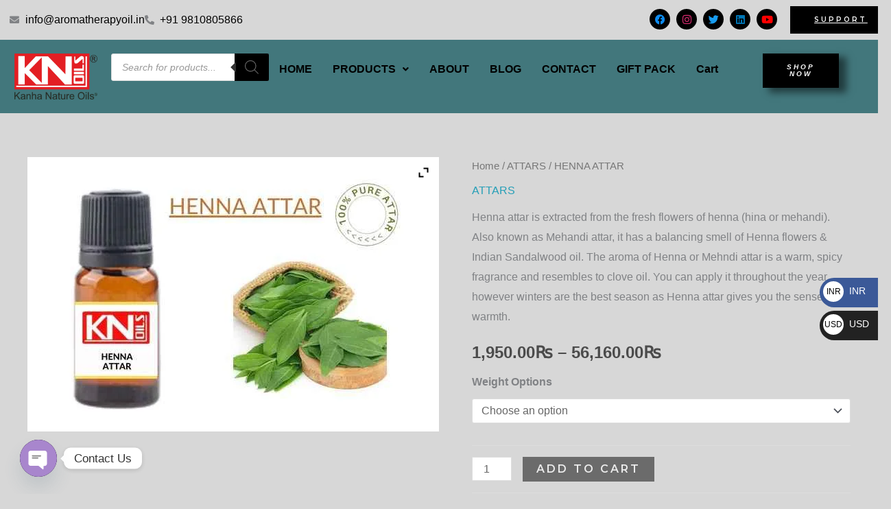

--- FILE ---
content_type: text/html; charset=UTF-8
request_url: https://kanhanatureoils.com/product/attars/henna-attar/
body_size: 36401
content:
<!DOCTYPE html>
<html lang="en-US">
<head>
<meta charset="UTF-8">
<meta name="viewport" content="width=device-width, initial-scale=1">
	<link rel="profile" href="https://gmpg.org/xfn/11"> 
	<meta name='robots' content='index, follow, max-image-preview:large, max-snippet:-1, max-video-preview:-1' />

	<!-- This site is optimized with the Yoast SEO plugin v26.6 - https://yoast.com/wordpress/plugins/seo/ -->
	<title>Shop Henna Attar Best Quality in Delhi Online | Kanha Nature Oils</title>
	<meta name="description" content="Get Heena Attar online at Kanha Nature Oils made from henna flowers and has sweet amusing heena and sandalwood fragrance. Buy now available at best prices!" />
	<link rel="canonical" href="https://kanhanatureoils.com/product/attars/henna-attar/" />
	<meta property="og:locale" content="en_US" />
	<meta property="og:type" content="article" />
	<meta property="og:title" content="Shop Henna Attar Best Quality in Delhi Online | Kanha Nature Oils" />
	<meta property="og:description" content="Get Heena Attar online at Kanha Nature Oils made from henna flowers and has sweet amusing heena and sandalwood fragrance. Buy now available at best prices!" />
	<meta property="og:url" content="https://kanhanatureoils.com/product/attars/henna-attar/" />
	<meta property="og:site_name" content="Pure Natural Essential Oil, Manufacturer, Wholesaler &amp; Supplier in India- Kanha Nature Oils" />
	<meta property="article:publisher" content="https://www.facebook.com/kanhanatureoils" />
	<meta property="article:modified_time" content="2023-07-24T05:15:12+00:00" />
	<meta property="og:image" content="https://kanhanatureoils.com/wp-content/uploads/2021/06/HENNA-ATTARa_11zon.jpg" />
	<meta property="og:image:width" content="600" />
	<meta property="og:image:height" content="400" />
	<meta property="og:image:type" content="image/jpeg" />
	<meta name="twitter:card" content="summary_large_image" />
	<meta name="twitter:site" content="@KanhanatureOils" />
	<meta name="twitter:label1" content="Est. reading time" />
	<meta name="twitter:data1" content="1 minute" />
	<!-- / Yoast SEO plugin. -->


<link rel='dns-prefetch' href='//fonts.googleapis.com' />
<link rel="alternate" type="application/rss+xml" title="Pure Natural Essential Oil, Manufacturer, Wholesaler &amp; Supplier in India- Kanha Nature Oils &raquo; Feed" href="https://kanhanatureoils.com/feed/" />
<link rel="alternate" type="application/rss+xml" title="Pure Natural Essential Oil, Manufacturer, Wholesaler &amp; Supplier in India- Kanha Nature Oils &raquo; Comments Feed" href="https://kanhanatureoils.com/comments/feed/" />
<link rel="alternate" title="oEmbed (JSON)" type="application/json+oembed" href="https://kanhanatureoils.com/wp-json/oembed/1.0/embed?url=https%3A%2F%2Fkanhanatureoils.com%2Fproduct%2Fattars%2Fhenna-attar%2F" />
<link rel="alternate" title="oEmbed (XML)" type="text/xml+oembed" href="https://kanhanatureoils.com/wp-json/oembed/1.0/embed?url=https%3A%2F%2Fkanhanatureoils.com%2Fproduct%2Fattars%2Fhenna-attar%2F&#038;format=xml" />
<style id='wp-img-auto-sizes-contain-inline-css'>
img:is([sizes=auto i],[sizes^="auto," i]){contain-intrinsic-size:3000px 1500px}
/*# sourceURL=wp-img-auto-sizes-contain-inline-css */
</style>
<style id='global-styles-inline-css'>
:root{--wp--preset--aspect-ratio--square: 1;--wp--preset--aspect-ratio--4-3: 4/3;--wp--preset--aspect-ratio--3-4: 3/4;--wp--preset--aspect-ratio--3-2: 3/2;--wp--preset--aspect-ratio--2-3: 2/3;--wp--preset--aspect-ratio--16-9: 16/9;--wp--preset--aspect-ratio--9-16: 9/16;--wp--preset--color--black: #000000;--wp--preset--color--cyan-bluish-gray: #abb8c3;--wp--preset--color--white: #ffffff;--wp--preset--color--pale-pink: #f78da7;--wp--preset--color--vivid-red: #cf2e2e;--wp--preset--color--luminous-vivid-orange: #ff6900;--wp--preset--color--luminous-vivid-amber: #fcb900;--wp--preset--color--light-green-cyan: #7bdcb5;--wp--preset--color--vivid-green-cyan: #00d084;--wp--preset--color--pale-cyan-blue: #8ed1fc;--wp--preset--color--vivid-cyan-blue: #0693e3;--wp--preset--color--vivid-purple: #9b51e0;--wp--preset--color--ast-global-color-0: var(--ast-global-color-0);--wp--preset--color--ast-global-color-1: var(--ast-global-color-1);--wp--preset--color--ast-global-color-2: var(--ast-global-color-2);--wp--preset--color--ast-global-color-3: var(--ast-global-color-3);--wp--preset--color--ast-global-color-4: var(--ast-global-color-4);--wp--preset--color--ast-global-color-5: var(--ast-global-color-5);--wp--preset--color--ast-global-color-6: var(--ast-global-color-6);--wp--preset--color--ast-global-color-7: var(--ast-global-color-7);--wp--preset--color--ast-global-color-8: var(--ast-global-color-8);--wp--preset--gradient--vivid-cyan-blue-to-vivid-purple: linear-gradient(135deg,rgb(6,147,227) 0%,rgb(155,81,224) 100%);--wp--preset--gradient--light-green-cyan-to-vivid-green-cyan: linear-gradient(135deg,rgb(122,220,180) 0%,rgb(0,208,130) 100%);--wp--preset--gradient--luminous-vivid-amber-to-luminous-vivid-orange: linear-gradient(135deg,rgb(252,185,0) 0%,rgb(255,105,0) 100%);--wp--preset--gradient--luminous-vivid-orange-to-vivid-red: linear-gradient(135deg,rgb(255,105,0) 0%,rgb(207,46,46) 100%);--wp--preset--gradient--very-light-gray-to-cyan-bluish-gray: linear-gradient(135deg,rgb(238,238,238) 0%,rgb(169,184,195) 100%);--wp--preset--gradient--cool-to-warm-spectrum: linear-gradient(135deg,rgb(74,234,220) 0%,rgb(151,120,209) 20%,rgb(207,42,186) 40%,rgb(238,44,130) 60%,rgb(251,105,98) 80%,rgb(254,248,76) 100%);--wp--preset--gradient--blush-light-purple: linear-gradient(135deg,rgb(255,206,236) 0%,rgb(152,150,240) 100%);--wp--preset--gradient--blush-bordeaux: linear-gradient(135deg,rgb(254,205,165) 0%,rgb(254,45,45) 50%,rgb(107,0,62) 100%);--wp--preset--gradient--luminous-dusk: linear-gradient(135deg,rgb(255,203,112) 0%,rgb(199,81,192) 50%,rgb(65,88,208) 100%);--wp--preset--gradient--pale-ocean: linear-gradient(135deg,rgb(255,245,203) 0%,rgb(182,227,212) 50%,rgb(51,167,181) 100%);--wp--preset--gradient--electric-grass: linear-gradient(135deg,rgb(202,248,128) 0%,rgb(113,206,126) 100%);--wp--preset--gradient--midnight: linear-gradient(135deg,rgb(2,3,129) 0%,rgb(40,116,252) 100%);--wp--preset--font-size--small: 13px;--wp--preset--font-size--medium: 20px;--wp--preset--font-size--large: 36px;--wp--preset--font-size--x-large: 42px;--wp--preset--spacing--20: 0.44rem;--wp--preset--spacing--30: 0.67rem;--wp--preset--spacing--40: 1rem;--wp--preset--spacing--50: 1.5rem;--wp--preset--spacing--60: 2.25rem;--wp--preset--spacing--70: 3.38rem;--wp--preset--spacing--80: 5.06rem;--wp--preset--shadow--natural: 6px 6px 9px rgba(0, 0, 0, 0.2);--wp--preset--shadow--deep: 12px 12px 50px rgba(0, 0, 0, 0.4);--wp--preset--shadow--sharp: 6px 6px 0px rgba(0, 0, 0, 0.2);--wp--preset--shadow--outlined: 6px 6px 0px -3px rgb(255, 255, 255), 6px 6px rgb(0, 0, 0);--wp--preset--shadow--crisp: 6px 6px 0px rgb(0, 0, 0);}:root { --wp--style--global--content-size: var(--wp--custom--ast-content-width-size);--wp--style--global--wide-size: var(--wp--custom--ast-wide-width-size); }:where(body) { margin: 0; }.wp-site-blocks > .alignleft { float: left; margin-right: 2em; }.wp-site-blocks > .alignright { float: right; margin-left: 2em; }.wp-site-blocks > .aligncenter { justify-content: center; margin-left: auto; margin-right: auto; }:where(.wp-site-blocks) > * { margin-block-start: 24px; margin-block-end: 0; }:where(.wp-site-blocks) > :first-child { margin-block-start: 0; }:where(.wp-site-blocks) > :last-child { margin-block-end: 0; }:root { --wp--style--block-gap: 24px; }:root :where(.is-layout-flow) > :first-child{margin-block-start: 0;}:root :where(.is-layout-flow) > :last-child{margin-block-end: 0;}:root :where(.is-layout-flow) > *{margin-block-start: 24px;margin-block-end: 0;}:root :where(.is-layout-constrained) > :first-child{margin-block-start: 0;}:root :where(.is-layout-constrained) > :last-child{margin-block-end: 0;}:root :where(.is-layout-constrained) > *{margin-block-start: 24px;margin-block-end: 0;}:root :where(.is-layout-flex){gap: 24px;}:root :where(.is-layout-grid){gap: 24px;}.is-layout-flow > .alignleft{float: left;margin-inline-start: 0;margin-inline-end: 2em;}.is-layout-flow > .alignright{float: right;margin-inline-start: 2em;margin-inline-end: 0;}.is-layout-flow > .aligncenter{margin-left: auto !important;margin-right: auto !important;}.is-layout-constrained > .alignleft{float: left;margin-inline-start: 0;margin-inline-end: 2em;}.is-layout-constrained > .alignright{float: right;margin-inline-start: 2em;margin-inline-end: 0;}.is-layout-constrained > .aligncenter{margin-left: auto !important;margin-right: auto !important;}.is-layout-constrained > :where(:not(.alignleft):not(.alignright):not(.alignfull)){max-width: var(--wp--style--global--content-size);margin-left: auto !important;margin-right: auto !important;}.is-layout-constrained > .alignwide{max-width: var(--wp--style--global--wide-size);}body .is-layout-flex{display: flex;}.is-layout-flex{flex-wrap: wrap;align-items: center;}.is-layout-flex > :is(*, div){margin: 0;}body .is-layout-grid{display: grid;}.is-layout-grid > :is(*, div){margin: 0;}body{padding-top: 0px;padding-right: 0px;padding-bottom: 0px;padding-left: 0px;}a:where(:not(.wp-element-button)){text-decoration: none;}:root :where(.wp-element-button, .wp-block-button__link){background-color: #32373c;border-width: 0;color: #fff;font-family: inherit;font-size: inherit;font-style: inherit;font-weight: inherit;letter-spacing: inherit;line-height: inherit;padding-top: calc(0.667em + 2px);padding-right: calc(1.333em + 2px);padding-bottom: calc(0.667em + 2px);padding-left: calc(1.333em + 2px);text-decoration: none;text-transform: inherit;}.has-black-color{color: var(--wp--preset--color--black) !important;}.has-cyan-bluish-gray-color{color: var(--wp--preset--color--cyan-bluish-gray) !important;}.has-white-color{color: var(--wp--preset--color--white) !important;}.has-pale-pink-color{color: var(--wp--preset--color--pale-pink) !important;}.has-vivid-red-color{color: var(--wp--preset--color--vivid-red) !important;}.has-luminous-vivid-orange-color{color: var(--wp--preset--color--luminous-vivid-orange) !important;}.has-luminous-vivid-amber-color{color: var(--wp--preset--color--luminous-vivid-amber) !important;}.has-light-green-cyan-color{color: var(--wp--preset--color--light-green-cyan) !important;}.has-vivid-green-cyan-color{color: var(--wp--preset--color--vivid-green-cyan) !important;}.has-pale-cyan-blue-color{color: var(--wp--preset--color--pale-cyan-blue) !important;}.has-vivid-cyan-blue-color{color: var(--wp--preset--color--vivid-cyan-blue) !important;}.has-vivid-purple-color{color: var(--wp--preset--color--vivid-purple) !important;}.has-ast-global-color-0-color{color: var(--wp--preset--color--ast-global-color-0) !important;}.has-ast-global-color-1-color{color: var(--wp--preset--color--ast-global-color-1) !important;}.has-ast-global-color-2-color{color: var(--wp--preset--color--ast-global-color-2) !important;}.has-ast-global-color-3-color{color: var(--wp--preset--color--ast-global-color-3) !important;}.has-ast-global-color-4-color{color: var(--wp--preset--color--ast-global-color-4) !important;}.has-ast-global-color-5-color{color: var(--wp--preset--color--ast-global-color-5) !important;}.has-ast-global-color-6-color{color: var(--wp--preset--color--ast-global-color-6) !important;}.has-ast-global-color-7-color{color: var(--wp--preset--color--ast-global-color-7) !important;}.has-ast-global-color-8-color{color: var(--wp--preset--color--ast-global-color-8) !important;}.has-black-background-color{background-color: var(--wp--preset--color--black) !important;}.has-cyan-bluish-gray-background-color{background-color: var(--wp--preset--color--cyan-bluish-gray) !important;}.has-white-background-color{background-color: var(--wp--preset--color--white) !important;}.has-pale-pink-background-color{background-color: var(--wp--preset--color--pale-pink) !important;}.has-vivid-red-background-color{background-color: var(--wp--preset--color--vivid-red) !important;}.has-luminous-vivid-orange-background-color{background-color: var(--wp--preset--color--luminous-vivid-orange) !important;}.has-luminous-vivid-amber-background-color{background-color: var(--wp--preset--color--luminous-vivid-amber) !important;}.has-light-green-cyan-background-color{background-color: var(--wp--preset--color--light-green-cyan) !important;}.has-vivid-green-cyan-background-color{background-color: var(--wp--preset--color--vivid-green-cyan) !important;}.has-pale-cyan-blue-background-color{background-color: var(--wp--preset--color--pale-cyan-blue) !important;}.has-vivid-cyan-blue-background-color{background-color: var(--wp--preset--color--vivid-cyan-blue) !important;}.has-vivid-purple-background-color{background-color: var(--wp--preset--color--vivid-purple) !important;}.has-ast-global-color-0-background-color{background-color: var(--wp--preset--color--ast-global-color-0) !important;}.has-ast-global-color-1-background-color{background-color: var(--wp--preset--color--ast-global-color-1) !important;}.has-ast-global-color-2-background-color{background-color: var(--wp--preset--color--ast-global-color-2) !important;}.has-ast-global-color-3-background-color{background-color: var(--wp--preset--color--ast-global-color-3) !important;}.has-ast-global-color-4-background-color{background-color: var(--wp--preset--color--ast-global-color-4) !important;}.has-ast-global-color-5-background-color{background-color: var(--wp--preset--color--ast-global-color-5) !important;}.has-ast-global-color-6-background-color{background-color: var(--wp--preset--color--ast-global-color-6) !important;}.has-ast-global-color-7-background-color{background-color: var(--wp--preset--color--ast-global-color-7) !important;}.has-ast-global-color-8-background-color{background-color: var(--wp--preset--color--ast-global-color-8) !important;}.has-black-border-color{border-color: var(--wp--preset--color--black) !important;}.has-cyan-bluish-gray-border-color{border-color: var(--wp--preset--color--cyan-bluish-gray) !important;}.has-white-border-color{border-color: var(--wp--preset--color--white) !important;}.has-pale-pink-border-color{border-color: var(--wp--preset--color--pale-pink) !important;}.has-vivid-red-border-color{border-color: var(--wp--preset--color--vivid-red) !important;}.has-luminous-vivid-orange-border-color{border-color: var(--wp--preset--color--luminous-vivid-orange) !important;}.has-luminous-vivid-amber-border-color{border-color: var(--wp--preset--color--luminous-vivid-amber) !important;}.has-light-green-cyan-border-color{border-color: var(--wp--preset--color--light-green-cyan) !important;}.has-vivid-green-cyan-border-color{border-color: var(--wp--preset--color--vivid-green-cyan) !important;}.has-pale-cyan-blue-border-color{border-color: var(--wp--preset--color--pale-cyan-blue) !important;}.has-vivid-cyan-blue-border-color{border-color: var(--wp--preset--color--vivid-cyan-blue) !important;}.has-vivid-purple-border-color{border-color: var(--wp--preset--color--vivid-purple) !important;}.has-ast-global-color-0-border-color{border-color: var(--wp--preset--color--ast-global-color-0) !important;}.has-ast-global-color-1-border-color{border-color: var(--wp--preset--color--ast-global-color-1) !important;}.has-ast-global-color-2-border-color{border-color: var(--wp--preset--color--ast-global-color-2) !important;}.has-ast-global-color-3-border-color{border-color: var(--wp--preset--color--ast-global-color-3) !important;}.has-ast-global-color-4-border-color{border-color: var(--wp--preset--color--ast-global-color-4) !important;}.has-ast-global-color-5-border-color{border-color: var(--wp--preset--color--ast-global-color-5) !important;}.has-ast-global-color-6-border-color{border-color: var(--wp--preset--color--ast-global-color-6) !important;}.has-ast-global-color-7-border-color{border-color: var(--wp--preset--color--ast-global-color-7) !important;}.has-ast-global-color-8-border-color{border-color: var(--wp--preset--color--ast-global-color-8) !important;}.has-vivid-cyan-blue-to-vivid-purple-gradient-background{background: var(--wp--preset--gradient--vivid-cyan-blue-to-vivid-purple) !important;}.has-light-green-cyan-to-vivid-green-cyan-gradient-background{background: var(--wp--preset--gradient--light-green-cyan-to-vivid-green-cyan) !important;}.has-luminous-vivid-amber-to-luminous-vivid-orange-gradient-background{background: var(--wp--preset--gradient--luminous-vivid-amber-to-luminous-vivid-orange) !important;}.has-luminous-vivid-orange-to-vivid-red-gradient-background{background: var(--wp--preset--gradient--luminous-vivid-orange-to-vivid-red) !important;}.has-very-light-gray-to-cyan-bluish-gray-gradient-background{background: var(--wp--preset--gradient--very-light-gray-to-cyan-bluish-gray) !important;}.has-cool-to-warm-spectrum-gradient-background{background: var(--wp--preset--gradient--cool-to-warm-spectrum) !important;}.has-blush-light-purple-gradient-background{background: var(--wp--preset--gradient--blush-light-purple) !important;}.has-blush-bordeaux-gradient-background{background: var(--wp--preset--gradient--blush-bordeaux) !important;}.has-luminous-dusk-gradient-background{background: var(--wp--preset--gradient--luminous-dusk) !important;}.has-pale-ocean-gradient-background{background: var(--wp--preset--gradient--pale-ocean) !important;}.has-electric-grass-gradient-background{background: var(--wp--preset--gradient--electric-grass) !important;}.has-midnight-gradient-background{background: var(--wp--preset--gradient--midnight) !important;}.has-small-font-size{font-size: var(--wp--preset--font-size--small) !important;}.has-medium-font-size{font-size: var(--wp--preset--font-size--medium) !important;}.has-large-font-size{font-size: var(--wp--preset--font-size--large) !important;}.has-x-large-font-size{font-size: var(--wp--preset--font-size--x-large) !important;}
:root :where(.wp-block-pullquote){font-size: 1.5em;line-height: 1.6;}
/*# sourceURL=global-styles-inline-css */
</style>
<style id='woocommerce-inline-inline-css'>
.woocommerce form .form-row .required { visibility: visible; }
/*# sourceURL=woocommerce-inline-inline-css */
</style>
<link rel='stylesheet' id='wpo_min-header-0-css' href='https://kanhanatureoils.com/wp-content/cache/wpo-minify/1767608688/assets/wpo-minify-header-52d3578a.min.css' media='all' />
<link rel='stylesheet' id='wpo_min-header-1-css' href='https://kanhanatureoils.com/wp-content/cache/wpo-minify/1767608688/assets/wpo-minify-header-eec31412.min.css' media='only screen and (max-width: 921px)' />
<link rel='stylesheet' id='wpo_min-header-2-css' href='https://kanhanatureoils.com/wp-content/cache/wpo-minify/1767608688/assets/wpo-minify-header-59d7f314.min.css' media='all' />
<script id="jquery-js-after">
!function($){"use strict";$(document).ready(function(){$(this).scrollTop()>100&&$(".hfe-scroll-to-top-wrap").removeClass("hfe-scroll-to-top-hide"),$(window).scroll(function(){$(this).scrollTop()<100?$(".hfe-scroll-to-top-wrap").fadeOut(300):$(".hfe-scroll-to-top-wrap").fadeIn(300)}),$(".hfe-scroll-to-top-wrap").on("click",function(){$("html, body").animate({scrollTop:0},300);return!1})})}(jQuery);
!function($){'use strict';$(document).ready(function(){var bar=$('.hfe-reading-progress-bar');if(!bar.length)return;$(window).on('scroll',function(){var s=$(window).scrollTop(),d=$(document).height()-$(window).height(),p=d? s/d*100:0;bar.css('width',p+'%')});});}(jQuery);
//# sourceURL=jquery-js-after
</script>
<script src="https://kanhanatureoils.com/wp-content/cache/wpo-minify/1767608688/assets/wpo-minify-header-7b870e4e.min.js" id="wpo_min-header-0-js"></script>
<script src="https://kanhanatureoils.com/wp-content/cache/wpo-minify/1767608688/assets/wpo-minify-header-450f05dc.min.js" id="wpo_min-header-2-js"></script>
<script id="wpo_min-header-3-js-extra">
var wc_add_to_cart_params = {"ajax_url":"/wp-admin/admin-ajax.php","wc_ajax_url":"/?wc-ajax=%%endpoint%%","i18n_view_cart":"View cart","cart_url":"https://kanhanatureoils.com/cart/","is_cart":"","cart_redirect_after_add":"yes"};
var wc_single_product_params = {"i18n_required_rating_text":"Please select a rating","i18n_rating_options":["1 of 5 stars","2 of 5 stars","3 of 5 stars","4 of 5 stars","5 of 5 stars"],"i18n_product_gallery_trigger_text":"View full-screen image gallery","review_rating_required":"no","flexslider":{"rtl":false,"animation":"slide","smoothHeight":true,"directionNav":false,"controlNav":"thumbnails","slideshow":false,"animationSpeed":500,"animationLoop":false,"allowOneSlide":false},"zoom_enabled":"1","zoom_options":[],"photoswipe_enabled":"1","photoswipe_options":{"shareEl":false,"closeOnScroll":false,"history":false,"hideAnimationDuration":0,"showAnimationDuration":0},"flexslider_enabled":"1"};
var woocommerce_params = {"ajax_url":"/wp-admin/admin-ajax.php","wc_ajax_url":"/?wc-ajax=%%endpoint%%","i18n_password_show":"Show password","i18n_password_hide":"Hide password"};
//# sourceURL=wpo_min-header-3-js-extra
</script>
<script src="https://kanhanatureoils.com/wp-content/cache/wpo-minify/1767608688/assets/wpo-minify-header-164b6be8.min.js" id="wpo_min-header-3-js" defer data-wp-strategy="defer"></script>
<link rel="https://api.w.org/" href="https://kanhanatureoils.com/wp-json/" /><link rel="alternate" title="JSON" type="application/json" href="https://kanhanatureoils.com/wp-json/wp/v2/product/6548" /><link rel="EditURI" type="application/rsd+xml" title="RSD" href="https://kanhanatureoils.com/xmlrpc.php?rsd" />
<meta name="generator" content="WordPress 6.9" />
<meta name="generator" content="WooCommerce 10.4.3" />
<link rel='shortlink' href='https://kanhanatureoils.com/?p=6548' />
<meta name="ti-site-data" content="[base64]" />		<style>
			.dgwt-wcas-ico-magnifier,.dgwt-wcas-ico-magnifier-handler{max-width:20px}.dgwt-wcas-search-wrapp{max-width:600px}.dgwt-wcas-search-wrapp .dgwt-wcas-sf-wrapp .dgwt-wcas-search-submit::before{}.dgwt-wcas-search-wrapp .dgwt-wcas-sf-wrapp .dgwt-wcas-search-submit:hover::before,.dgwt-wcas-search-wrapp .dgwt-wcas-sf-wrapp .dgwt-wcas-search-submit:focus::before{}.dgwt-wcas-search-wrapp .dgwt-wcas-sf-wrapp .dgwt-wcas-search-submit,.dgwt-wcas-om-bar .dgwt-wcas-om-return{color:#686868}.dgwt-wcas-search-wrapp .dgwt-wcas-ico-magnifier,.dgwt-wcas-search-wrapp .dgwt-wcas-sf-wrapp .dgwt-wcas-search-submit svg path,.dgwt-wcas-om-bar .dgwt-wcas-om-return svg path{fill:#686868}		</style>
			<style>
		/* Slide Search */
		.ast-dropdown-active .search-form {
			padding-left: 0 !important;
		}

		.ast-dropdown-active .ast-search-icon {
			visibility: hidden;
		}

		.ast-search-menu-icon .search-form {
			padding: 0;
		}

		.search-custom-menu-item .search-field {
			display: none;
		}

		.search-custom-menu-item .search-form {
			background-color: transparent !important;
			border: 0;
		}

		/* Search Box */
		.site-header .ast-inline-search.ast-search-menu-icon .search-form {
			padding-right: 0;
		}

		/* Full Screen Search */
		.ast-search-box.full-screen .ast-search-wrapper {
			top: 25%;
			transform: translate(-50%, -25%);
		}
	</style>
		<!-- Google site verification - Google for WooCommerce -->
<meta name="google-site-verification" content="Qy_Ag5Z-K-liarmk1_fyQb_lpej4QodenT8aftM_ARk" />
	<noscript><style>.woocommerce-product-gallery{ opacity: 1 !important; }</style></noscript>
	<meta name="generator" content="Elementor 3.34.0; features: additional_custom_breakpoints; settings: css_print_method-external, google_font-enabled, font_display-auto">
<style>.recentcomments a{display:inline !important;padding:0 !important;margin:0 !important;}</style>
<!-- Schema & Structured Data For WP v1.53 - -->
<script type="application/ld+json" class="saswp-schema-markup-output">
[{"@context":"https:\/\/schema.org\/","@graph":[{"@context":"https:\/\/schema.org\/","@type":"SiteNavigationElement","@id":"https:\/\/kanhanatureoils.com\/#home","name":"Home","url":"https:\/\/kanhanatureoils.com\/"},{"@context":"https:\/\/schema.org\/","@type":"SiteNavigationElement","@id":"https:\/\/kanhanatureoils.com\/#shop","name":"Shop","url":"https:\/\/kanhanatureoils.com\/shop\/"},{"@context":"https:\/\/schema.org\/","@type":"SiteNavigationElement","@id":"https:\/\/kanhanatureoils.com\/#testimonials","name":"Testimonials","url":"https:\/\/kanhanatureoils.com\/testimonials\/"},{"@context":"https:\/\/schema.org\/","@type":"SiteNavigationElement","@id":"https:\/\/kanhanatureoils.com\/#about","name":"About","url":"https:\/\/kanhanatureoils.com\/about\/"},{"@context":"https:\/\/schema.org\/","@type":"SiteNavigationElement","@id":"https:\/\/kanhanatureoils.com\/#contact","name":"Contact","url":"https:\/\/kanhanatureoils.com\/contact\/"}]},

{"@context":"https:\/\/schema.org\/","@type":"BreadcrumbList","@id":"https:\/\/kanhanatureoils.com\/product\/attars\/henna-attar\/#breadcrumb","itemListElement":[{"@type":"ListItem","position":1,"item":{"@id":"https:\/\/kanhanatureoils.com","name":"Pure Natural Essential Oil, Manufacturer, Wholesaler & Supplier in India- Kanha Nature Oils"}},{"@type":"ListItem","position":2,"item":{"@id":"https:\/\/kanhanatureoils.com\/shop\/","name":"Products"}},{"@type":"ListItem","position":3,"item":{"@id":"https:\/\/kanhanatureoils.com\/product-category\/attars\/","name":"ATTARS"}},{"@type":"ListItem","position":4,"item":{"@id":"https:\/\/kanhanatureoils.com\/product\/attars\/henna-attar\/","name":"Shop Henna Attar Best Quality in Delhi Online | Kanha Nature Oils"}}]},

{"@context":"https:\/\/schema.org\/","@type":"Product","@id":"https:\/\/kanhanatureoils.com\/product\/attars\/henna-attar\/#Product","url":"https:\/\/kanhanatureoils.com\/product\/attars\/henna-attar\/","name":"HENNA ATTAR","sku":"KNO-ATT-004","description":"Get Heena Attar online at Kanha Nature Oils made from henna flowers and has sweet amusing heena and sandalwood fragrance. Buy now available at best prices!","offers":{"@type":"AggregateOffer","lowPrice":1950,"highPrice":56160,"priceCurrency":"INR","availability":"https:\/\/schema.org\/InStock","offerCount":4},"mpn":"6548","brand":{"@type":"Brand","name":"Pure Natural Essential Oil, Manufacturer, Wholesaler &amp; Supplier in India- Kanha Nature Oils"},"aggregateRating":{"@type":"AggregateRating","ratingValue":"5","reviewCount":1},"review":[{"@type":"Review","author":{"@type":"Person","name":"admin"},"datePublished":"2021-06-19T14:57:17+05:30","description":"Get Heena Attar online at Kanha Nature Oils made from henna flowers and has sweet amusing heena and sandalwood fragrance. Buy now available at best prices!","reviewRating":{"@type":"Rating","bestRating":"5","ratingValue":"5","worstRating":"1"}}],"image":[{"@type":"ImageObject","@id":"https:\/\/kanhanatureoils.com\/product\/attars\/henna-attar\/#primaryimage","url":"https:\/\/kanhanatureoils.com\/wp-content\/uploads\/2021\/06\/HENNA-ATTARa_11zon-1200x800.jpg","width":"1200","height":"800","caption":"HENNA ATTAR"},{"@type":"ImageObject","url":"https:\/\/kanhanatureoils.com\/wp-content\/uploads\/2021\/06\/HENNA-ATTARa_11zon-1200x900.jpg","width":"1200","height":"900","caption":"HENNA ATTAR"},{"@type":"ImageObject","url":"https:\/\/kanhanatureoils.com\/wp-content\/uploads\/2021\/06\/HENNA-ATTARa_11zon-1200x675.jpg","width":"1200","height":"675","caption":"HENNA ATTAR"},{"@type":"ImageObject","url":"https:\/\/kanhanatureoils.com\/wp-content\/uploads\/2021\/06\/HENNA-ATTARa_11zon-600x600.jpg","width":"600","height":"600","caption":"HENNA ATTAR"}]}]
</script>

			<style>
				.e-con.e-parent:nth-of-type(n+4):not(.e-lazyloaded):not(.e-no-lazyload),
				.e-con.e-parent:nth-of-type(n+4):not(.e-lazyloaded):not(.e-no-lazyload) * {
					background-image: none !important;
				}
				@media screen and (max-height: 1024px) {
					.e-con.e-parent:nth-of-type(n+3):not(.e-lazyloaded):not(.e-no-lazyload),
					.e-con.e-parent:nth-of-type(n+3):not(.e-lazyloaded):not(.e-no-lazyload) * {
						background-image: none !important;
					}
				}
				@media screen and (max-height: 640px) {
					.e-con.e-parent:nth-of-type(n+2):not(.e-lazyloaded):not(.e-no-lazyload),
					.e-con.e-parent:nth-of-type(n+2):not(.e-lazyloaded):not(.e-no-lazyload) * {
						background-image: none !important;
					}
				}
			</style>
			<link rel="icon" href="https://kanhanatureoils.com/wp-content/uploads/2021/04/cropped-KNO-favicon-32x32.png" sizes="32x32" />
<link rel="icon" href="https://kanhanatureoils.com/wp-content/uploads/2021/04/cropped-KNO-favicon-192x192.png" sizes="192x192" />
<link rel="apple-touch-icon" href="https://kanhanatureoils.com/wp-content/uploads/2021/04/cropped-KNO-favicon-180x180.png" />
<meta name="msapplication-TileImage" content="https://kanhanatureoils.com/wp-content/uploads/2021/04/cropped-KNO-favicon-270x270.png" />
		<style id="wp-custom-css">
			.woocs-style-1-dropdown.woocs-style-1-active:hover, .woocs-style-1-dropdown.woocs-style-1-active {
    box-shadow: 0 0 4px rgb(204, 204, 204);
    border-radius: 5px 5px 0 0;
    background-color:rgba(0,0,0,.1) !important;
}
.woocs-style-1-dropdown .woocs-style-1-dropdown-menu {
    position: absolute;
    background-color: rgba(0,0,0,.1) !important;
    width: 100%;
    left: 0;
    margin-top: 1px;
    box-shadow: 0 1px 2px rgb(204, 204, 204);
    border-radius: 0 1px 5px 5px;
    overflow: hidden;
    display: none;
    max-height: 144px;
    overflow-y: auto;
    z-index: 9;
}
.woocs-style-1-dropdown {
    display: inline-block;
    background-color: #269fb7!important;
    border-radius: 5px;
    box-shadow: 0 0 2px rgb(204, 204, 204);
    transition: all .5s ease;
    position: relative;
    font-size: 14px;
	font-size: 14px;
    color: #ffffff !important;
    height: 50% !important;
    text-align: left;
    line-height: 16px;
}

element.style {
}
.secondary a *, .site-footer a *, .site-header a *, a {
    transition: all .2s linear;
}
a, abbr, acronym, address, applet, big, blockquote, body, caption, cite, code, dd, del, dfn, div, dl, dt, em, fieldset, font, form, h1, h2, h3, h4, h5, h6, html, iframe, ins, kbd, label, legend, li, object, ol, p, pre, q, s, samp, small, span, strike, strong, sub, sup, table, tbody, td, tfoot, th, thead, tr, tt, ul, var {
    border: 0;
    font-size: 100%;
    font-style: inherit;
    font-weight: inherit;
    margin: 0;
    outline: 0;
    padding: 0;
    vertical-align: baseline;
}
*, :after, :before {
    box-sizing: inherit;
}
.ast-theme-transparent-header div.ast-masthead-custom-menu-items a, .ast-theme-transparent-header div.ast-masthead-custom-menu-items .widget a, .ast-theme-transparent-header .site-header-section [CLASS*="ast-header-html-"] .ast-builder-html-element a {
    color: #fafafa;
}
*/Currency converter button color*/
*/IMAGE ON ALL PAGES*/
.woocommerce-page .demo-image{
background:url(https://kanhanatureoils.com/wp-content/uploads/2020/02/silder-2.jpg);
}
.taxonomy-description {
    display: none! important;
}
.ast-advanced-headers-title {display: none! important;
}
.sp-wcsp-cat-desc{display: none;}

.ast-above-header-section {
    flex: auto;
    align-items: center;
    display: none;
}
.woocommerce div.product p.price, .woocommerce div.product span.price{
	//display:none;
}
bdi{
	//font-size:2.5rem;
}

button[type="submit"]:disabled{
	 cursor: pointer !important;
	background-color:#000 !important;
	color:#fff;
	
}
.woocommerce a.button, .woocommerce button.button, .woocommerce .woocommerce-message a.button, .woocommerce #respond input#submit.alt, .woocommerce a.button.alt, .woocommerce button.button.alt, .woocommerce input.button.alt, .woocommerce input.button, .woocommerce-cart table.cart td.actions .button, .woocommerce form.checkout_coupon .button, .woocommerce #respond input#submit, .wc-block-grid__products .wc-block-grid__product .wp-block-button__link {
    border-radius: 0;
    padding-top: 15px;
    padding-right: 35px;
    padding-bottom: 15px;
    padding-left: 35px;
    color: #fff !important;
	background-color:#000 !important;
}

button{
	background-color:#000 !important;
}
.woocommerce-variation-price {
	font-size: 40px;
}

#quantity_641c555469570{
	font-size: 80%;
}
		</style>
		</head>

<body  class="wp-singular product-template-default single single-product postid-6548 wp-theme-astra theme-astra woocommerce woocommerce-page woocommerce-no-js ehf-header ehf-footer ehf-template-astra ehf-stylesheet-astra ast-desktop ast-plain-container ast-no-sidebar astra-4.11.10 ast-header-custom-item-inside ast-full-width-primary-header group-blog ast-blog-single-style-1 ast-custom-post-type ast-single-post ast-replace-site-logo-transparent ast-inherit-site-logo-transparent ast-normal-title-enabled elementor-default elementor-kit-5204 currency-inr">

<a
	class="skip-link screen-reader-text"
	href="#content"
	title="Skip to content">
		Skip to content</a>

<div
class="hfeed site" id="page">
			<header id="masthead"  >
			<p class="main-title bhf-hidden" ><a href="https://kanhanatureoils.com" title="Pure Natural Essential Oil, Manufacturer, Wholesaler &amp; Supplier in India- Kanha Nature Oils" rel="home">Pure Natural Essential Oil, Manufacturer, Wholesaler &amp; Supplier in India- Kanha Nature Oils</a></p>
					<div data-elementor-type="wp-post" data-elementor-id="14889" class="elementor elementor-14889">
						<section class="elementor-section elementor-top-section elementor-element elementor-element-59115f2 elementor-hidden-mobile elementor-section-boxed elementor-section-height-default elementor-section-height-default" data-id="59115f2" data-element_type="section">
						<div class="elementor-container elementor-column-gap-default">
					<div class="elementor-column elementor-col-33 elementor-top-column elementor-element elementor-element-36038d1" data-id="36038d1" data-element_type="column">
			<div class="elementor-widget-wrap elementor-element-populated">
						<div class="elementor-element elementor-element-5ea70ac elementor-icon-list--layout-inline elementor-align-start elementor-list-item-link-full_width elementor-widget elementor-widget-icon-list" data-id="5ea70ac" data-element_type="widget" data-widget_type="icon-list.default">
				<div class="elementor-widget-container">
							<ul class="elementor-icon-list-items elementor-inline-items">
							<li class="elementor-icon-list-item elementor-inline-item">
											<span class="elementor-icon-list-icon">
							<i aria-hidden="true" class="fas fa-envelope"></i>						</span>
										<span class="elementor-icon-list-text">info@aromatherapyoil.in </span>
									</li>
								<li class="elementor-icon-list-item elementor-inline-item">
											<span class="elementor-icon-list-icon">
							<i aria-hidden="true" class="fas fa-phone-alt"></i>						</span>
										<span class="elementor-icon-list-text">+91 9810805866</span>
									</li>
						</ul>
						</div>
				</div>
					</div>
		</div>
				<div class="elementor-column elementor-col-33 elementor-top-column elementor-element elementor-element-13db05a" data-id="13db05a" data-element_type="column">
			<div class="elementor-widget-wrap elementor-element-populated">
						<div class="elementor-element elementor-element-93ff17c e-grid-align-right elementor-shape-circle elementor-grid-0 elementor-invisible elementor-widget elementor-widget-social-icons" data-id="93ff17c" data-element_type="widget" data-settings="{&quot;_animation&quot;:&quot;fadeInRight&quot;}" data-widget_type="social-icons.default">
				<div class="elementor-widget-container">
							<div class="elementor-social-icons-wrapper elementor-grid" role="list">
							<span class="elementor-grid-item" role="listitem">
					<a class="elementor-icon elementor-social-icon elementor-social-icon-facebook elementor-repeater-item-08ba863" href="https://www.facebook.com/kanhanatureoils/" target="_blank">
						<span class="elementor-screen-only">Facebook</span>
						<i aria-hidden="true" class="fab fa-facebook"></i>					</a>
				</span>
							<span class="elementor-grid-item" role="listitem">
					<a class="elementor-icon elementor-social-icon elementor-social-icon-instagram elementor-repeater-item-bc34673" href="https://www.instagram.com/kanhanatureoils/" target="_blank">
						<span class="elementor-screen-only">Instagram</span>
						<i aria-hidden="true" class="fab fa-instagram"></i>					</a>
				</span>
							<span class="elementor-grid-item" role="listitem">
					<a class="elementor-icon elementor-social-icon elementor-social-icon-twitter elementor-repeater-item-66ce0bf" href="https://x.com/KanhanatureOils" target="_blank">
						<span class="elementor-screen-only">Twitter</span>
						<i aria-hidden="true" class="fab fa-twitter"></i>					</a>
				</span>
							<span class="elementor-grid-item" role="listitem">
					<a class="elementor-icon elementor-social-icon elementor-social-icon-linkedin elementor-repeater-item-ba70bec" href="https://www.linkedin.com/company/kanha-nature-oils/" target="_blank">
						<span class="elementor-screen-only">Linkedin</span>
						<i aria-hidden="true" class="fab fa-linkedin"></i>					</a>
				</span>
							<span class="elementor-grid-item" role="listitem">
					<a class="elementor-icon elementor-social-icon elementor-social-icon-youtube elementor-repeater-item-6b83880" href="https://www.youtube.com/channel/UCJ_-lqnKjBuPyqGcm96YYGg" target="_blank">
						<span class="elementor-screen-only">Youtube</span>
						<i aria-hidden="true" class="fab fa-youtube"></i>					</a>
				</span>
					</div>
						</div>
				</div>
					</div>
		</div>
				<div class="elementor-column elementor-col-33 elementor-top-column elementor-element elementor-element-82cb3c1" data-id="82cb3c1" data-element_type="column">
			<div class="elementor-widget-wrap elementor-element-populated">
						<div class="elementor-element elementor-element-7b4799f elementor-widget elementor-widget-button" data-id="7b4799f" data-element_type="widget" data-widget_type="button.default">
				<div class="elementor-widget-container">
									<div class="elementor-button-wrapper">
					<a class="elementor-button elementor-button-link elementor-size-sm elementor-animation-push" href="https://kanhanatureoils.com/contact/">
						<span class="elementor-button-content-wrapper">
									<span class="elementor-button-text">Support</span>
					</span>
					</a>
				</div>
								</div>
				</div>
					</div>
		</div>
					</div>
		</section>
				<section class="elementor-section elementor-top-section elementor-element elementor-element-c393400 elementor-section-boxed elementor-section-height-default elementor-section-height-default" data-id="c393400" data-element_type="section" data-settings="{&quot;background_background&quot;:&quot;classic&quot;}">
						<div class="elementor-container elementor-column-gap-default">
					<div class="elementor-column elementor-col-100 elementor-top-column elementor-element elementor-element-308d6cc" data-id="308d6cc" data-element_type="column">
			<div class="elementor-widget-wrap elementor-element-populated">
						<section class="elementor-section elementor-inner-section elementor-element elementor-element-2caf5e0 elementor-section-boxed elementor-section-height-default elementor-section-height-default" data-id="2caf5e0" data-element_type="section">
						<div class="elementor-container elementor-column-gap-default">
					<div class="elementor-column elementor-col-33 elementor-inner-column elementor-element elementor-element-dc0ecdd" data-id="dc0ecdd" data-element_type="column">
			<div class="elementor-widget-wrap elementor-element-populated">
						<div class="elementor-element elementor-element-4419a7a elementor-widget-tablet__width-initial elementor-widget elementor-widget-image" data-id="4419a7a" data-element_type="widget" data-widget_type="image.default">
				<div class="elementor-widget-container">
															<img fetchpriority="high" width="1024" height="564" src="https://kanhanatureoils.com/wp-content/uploads/2025/08/KN-LOGO-1024x564.png" class="attachment-large size-large wp-image-15144" alt="Kanha Nature Oils Logo" srcset="https://kanhanatureoils.com/wp-content/uploads/2025/08/KN-LOGO-1024x564.png 1024w, https://kanhanatureoils.com/wp-content/uploads/2025/08/KN-LOGO-300x165.png 300w, https://kanhanatureoils.com/wp-content/uploads/2025/08/KN-LOGO-768x423.png 768w, https://kanhanatureoils.com/wp-content/uploads/2025/08/KN-LOGO-1536x845.png 1536w, https://kanhanatureoils.com/wp-content/uploads/2025/08/KN-LOGO-600x330.png 600w, https://kanhanatureoils.com/wp-content/uploads/2025/08/KN-LOGO-64x35.png 64w, https://kanhanatureoils.com/wp-content/uploads/2025/08/KN-LOGO.png 1617w" sizes="(max-width: 1024px) 100vw, 1024px" />															</div>
				</div>
					</div>
		</div>
				<div class="elementor-column elementor-col-33 elementor-inner-column elementor-element elementor-element-8b754bf" data-id="8b754bf" data-element_type="column">
			<div class="elementor-widget-wrap elementor-element-populated">
						<div class="elementor-element elementor-element-6c43061 elementor-widget__width-initial elementor-widget-tablet__width-initial elementor-widget-mobile__width-initial hfe-nav-menu__align-left hfe-submenu-icon-arrow hfe-submenu-animation-none hfe-link-redirect-child hfe-nav-menu__breakpoint-tablet elementor-widget elementor-widget-navigation-menu" data-id="6c43061" data-element_type="widget" data-settings="{&quot;padding_horizontal_menu_item&quot;:{&quot;unit&quot;:&quot;px&quot;,&quot;size&quot;:15,&quot;sizes&quot;:[]},&quot;padding_horizontal_menu_item_tablet&quot;:{&quot;unit&quot;:&quot;px&quot;,&quot;size&quot;:&quot;&quot;,&quot;sizes&quot;:[]},&quot;padding_horizontal_menu_item_mobile&quot;:{&quot;unit&quot;:&quot;px&quot;,&quot;size&quot;:&quot;&quot;,&quot;sizes&quot;:[]},&quot;padding_vertical_menu_item&quot;:{&quot;unit&quot;:&quot;px&quot;,&quot;size&quot;:15,&quot;sizes&quot;:[]},&quot;padding_vertical_menu_item_tablet&quot;:{&quot;unit&quot;:&quot;px&quot;,&quot;size&quot;:&quot;&quot;,&quot;sizes&quot;:[]},&quot;padding_vertical_menu_item_mobile&quot;:{&quot;unit&quot;:&quot;px&quot;,&quot;size&quot;:&quot;&quot;,&quot;sizes&quot;:[]},&quot;menu_space_between&quot;:{&quot;unit&quot;:&quot;px&quot;,&quot;size&quot;:&quot;&quot;,&quot;sizes&quot;:[]},&quot;menu_space_between_tablet&quot;:{&quot;unit&quot;:&quot;px&quot;,&quot;size&quot;:&quot;&quot;,&quot;sizes&quot;:[]},&quot;menu_space_between_mobile&quot;:{&quot;unit&quot;:&quot;px&quot;,&quot;size&quot;:&quot;&quot;,&quot;sizes&quot;:[]},&quot;menu_row_space&quot;:{&quot;unit&quot;:&quot;px&quot;,&quot;size&quot;:&quot;&quot;,&quot;sizes&quot;:[]},&quot;menu_row_space_tablet&quot;:{&quot;unit&quot;:&quot;px&quot;,&quot;size&quot;:&quot;&quot;,&quot;sizes&quot;:[]},&quot;menu_row_space_mobile&quot;:{&quot;unit&quot;:&quot;px&quot;,&quot;size&quot;:&quot;&quot;,&quot;sizes&quot;:[]},&quot;dropdown_border_radius&quot;:{&quot;unit&quot;:&quot;px&quot;,&quot;top&quot;:&quot;&quot;,&quot;right&quot;:&quot;&quot;,&quot;bottom&quot;:&quot;&quot;,&quot;left&quot;:&quot;&quot;,&quot;isLinked&quot;:true},&quot;dropdown_border_radius_tablet&quot;:{&quot;unit&quot;:&quot;px&quot;,&quot;top&quot;:&quot;&quot;,&quot;right&quot;:&quot;&quot;,&quot;bottom&quot;:&quot;&quot;,&quot;left&quot;:&quot;&quot;,&quot;isLinked&quot;:true},&quot;dropdown_border_radius_mobile&quot;:{&quot;unit&quot;:&quot;px&quot;,&quot;top&quot;:&quot;&quot;,&quot;right&quot;:&quot;&quot;,&quot;bottom&quot;:&quot;&quot;,&quot;left&quot;:&quot;&quot;,&quot;isLinked&quot;:true},&quot;width_dropdown_item&quot;:{&quot;unit&quot;:&quot;px&quot;,&quot;size&quot;:&quot;220&quot;,&quot;sizes&quot;:[]},&quot;width_dropdown_item_tablet&quot;:{&quot;unit&quot;:&quot;px&quot;,&quot;size&quot;:&quot;&quot;,&quot;sizes&quot;:[]},&quot;width_dropdown_item_mobile&quot;:{&quot;unit&quot;:&quot;px&quot;,&quot;size&quot;:&quot;&quot;,&quot;sizes&quot;:[]},&quot;padding_horizontal_dropdown_item&quot;:{&quot;unit&quot;:&quot;px&quot;,&quot;size&quot;:&quot;&quot;,&quot;sizes&quot;:[]},&quot;padding_horizontal_dropdown_item_tablet&quot;:{&quot;unit&quot;:&quot;px&quot;,&quot;size&quot;:&quot;&quot;,&quot;sizes&quot;:[]},&quot;padding_horizontal_dropdown_item_mobile&quot;:{&quot;unit&quot;:&quot;px&quot;,&quot;size&quot;:&quot;&quot;,&quot;sizes&quot;:[]},&quot;padding_vertical_dropdown_item&quot;:{&quot;unit&quot;:&quot;px&quot;,&quot;size&quot;:15,&quot;sizes&quot;:[]},&quot;padding_vertical_dropdown_item_tablet&quot;:{&quot;unit&quot;:&quot;px&quot;,&quot;size&quot;:&quot;&quot;,&quot;sizes&quot;:[]},&quot;padding_vertical_dropdown_item_mobile&quot;:{&quot;unit&quot;:&quot;px&quot;,&quot;size&quot;:&quot;&quot;,&quot;sizes&quot;:[]},&quot;distance_from_menu&quot;:{&quot;unit&quot;:&quot;px&quot;,&quot;size&quot;:&quot;&quot;,&quot;sizes&quot;:[]},&quot;distance_from_menu_tablet&quot;:{&quot;unit&quot;:&quot;px&quot;,&quot;size&quot;:&quot;&quot;,&quot;sizes&quot;:[]},&quot;distance_from_menu_mobile&quot;:{&quot;unit&quot;:&quot;px&quot;,&quot;size&quot;:&quot;&quot;,&quot;sizes&quot;:[]},&quot;toggle_size&quot;:{&quot;unit&quot;:&quot;px&quot;,&quot;size&quot;:&quot;&quot;,&quot;sizes&quot;:[]},&quot;toggle_size_tablet&quot;:{&quot;unit&quot;:&quot;px&quot;,&quot;size&quot;:&quot;&quot;,&quot;sizes&quot;:[]},&quot;toggle_size_mobile&quot;:{&quot;unit&quot;:&quot;px&quot;,&quot;size&quot;:&quot;&quot;,&quot;sizes&quot;:[]},&quot;toggle_border_width&quot;:{&quot;unit&quot;:&quot;px&quot;,&quot;size&quot;:&quot;&quot;,&quot;sizes&quot;:[]},&quot;toggle_border_width_tablet&quot;:{&quot;unit&quot;:&quot;px&quot;,&quot;size&quot;:&quot;&quot;,&quot;sizes&quot;:[]},&quot;toggle_border_width_mobile&quot;:{&quot;unit&quot;:&quot;px&quot;,&quot;size&quot;:&quot;&quot;,&quot;sizes&quot;:[]},&quot;toggle_border_radius&quot;:{&quot;unit&quot;:&quot;px&quot;,&quot;size&quot;:&quot;&quot;,&quot;sizes&quot;:[]},&quot;toggle_border_radius_tablet&quot;:{&quot;unit&quot;:&quot;px&quot;,&quot;size&quot;:&quot;&quot;,&quot;sizes&quot;:[]},&quot;toggle_border_radius_mobile&quot;:{&quot;unit&quot;:&quot;px&quot;,&quot;size&quot;:&quot;&quot;,&quot;sizes&quot;:[]}}" data-widget_type="navigation-menu.default">
				<div class="elementor-widget-container">
								<div class="hfe-nav-menu hfe-layout-horizontal hfe-nav-menu-layout horizontal hfe-pointer__underline hfe-animation__slide" data-layout="horizontal">
				<div role="button" class="hfe-nav-menu__toggle elementor-clickable" tabindex="0" aria-label="Menu Toggle">
					<span class="screen-reader-text">Menu</span>
					<div class="hfe-nav-menu-icon">
						<i aria-hidden="true"  class="fas fa-align-justify"></i>					</div>
				</div>
				<nav class="hfe-nav-menu__layout-horizontal hfe-nav-menu__submenu-arrow" data-toggle-icon="&lt;i aria-hidden=&quot;true&quot; tabindex=&quot;0&quot; class=&quot;fas fa-align-justify&quot;&gt;&lt;/i&gt;" data-close-icon="&lt;i aria-hidden=&quot;true&quot; tabindex=&quot;0&quot; class=&quot;far fa-window-close&quot;&gt;&lt;/i&gt;" data-full-width="yes">
					<ul id="menu-1-6c43061" class="hfe-nav-menu"><li id="menu-item-11570" class="menu-item menu-item-type-custom menu-item-object-custom parent hfe-creative-menu"><div  class="dgwt-wcas-search-wrapp dgwt-wcas-has-submit woocommerce dgwt-wcas-style-solaris js-dgwt-wcas-layout-classic dgwt-wcas-layout-classic js-dgwt-wcas-mobile-overlay-enabled">
		<form class="dgwt-wcas-search-form" role="search" action="https://kanhanatureoils.com/" method="get">
		<div class="dgwt-wcas-sf-wrapp">
						<label class="screen-reader-text"
				for="dgwt-wcas-search-input-1">
				Products search			</label>

			<input
				id="dgwt-wcas-search-input-1"
				type="search"
				class="dgwt-wcas-search-input"
				name="s"
				value=""
				placeholder="Search for products..."
				autocomplete="off"
							/>
			<div class="dgwt-wcas-preloader"></div>

			<div class="dgwt-wcas-voice-search"></div>

							<button type="submit"
						aria-label="Search"
						class="dgwt-wcas-search-submit">				<svg
					class="dgwt-wcas-ico-magnifier" xmlns="http://www.w3.org/2000/svg"
					xmlns:xlink="http://www.w3.org/1999/xlink" x="0px" y="0px"
					viewBox="0 0 51.539 51.361" xml:space="preserve">
					<path 						d="M51.539,49.356L37.247,35.065c3.273-3.74,5.272-8.623,5.272-13.983c0-11.742-9.518-21.26-21.26-21.26 S0,9.339,0,21.082s9.518,21.26,21.26,21.26c5.361,0,10.244-1.999,13.983-5.272l14.292,14.292L51.539,49.356z M2.835,21.082 c0-10.176,8.249-18.425,18.425-18.425s18.425,8.249,18.425,18.425S31.436,39.507,21.26,39.507S2.835,31.258,2.835,21.082z"/>
				</svg>
				</button>
			
			<input type="hidden" name="post_type" value="product"/>
			<input type="hidden" name="dgwt_wcas" value="1"/>

			
					</div>
	</form>
</div>
</li>
<li id="menu-item-7775" class="menu-item menu-item-type-post_type menu-item-object-page menu-item-home parent hfe-creative-menu"><a href="https://kanhanatureoils.com/" class = "hfe-menu-item">HOME</a></li>
<li id="menu-item-7778" class="menu-item menu-item-type-custom menu-item-object-custom menu-item-has-children parent hfe-has-submenu hfe-creative-menu"><div class="hfe-has-submenu-container" tabindex="0" role="button" aria-haspopup="true" aria-expanded="false"><a aria-expanded="false" href="#" class = "hfe-menu-item">PRODUCTS<span class='hfe-menu-toggle sub-arrow hfe-menu-child-0'><i class='fa'></i></span></a></div>
<ul class="sub-menu">
	<li id="menu-item-7752" class="menu-item menu-item-type-taxonomy menu-item-object-product_cat hfe-creative-menu"><a href="https://kanhanatureoils.com/product-category/essential-oils/" class = "hfe-sub-menu-item">ESSENTIAL OIL</a></li>
	<li id="menu-item-7753" class="menu-item menu-item-type-taxonomy menu-item-object-product_cat hfe-creative-menu"><a href="https://kanhanatureoils.com/product-category/carrier-oils/" class = "hfe-sub-menu-item">CARRIER OILS</a></li>
	<li id="menu-item-9466" class="menu-item menu-item-type-taxonomy menu-item-object-product_cat hfe-creative-menu"><a href="https://kanhanatureoils.com/product-category/hydrosol/" class = "hfe-sub-menu-item">HYDROSOLS</a></li>
	<li id="menu-item-8315" class="menu-item menu-item-type-taxonomy menu-item-object-product_cat hfe-creative-menu"><a href="https://kanhanatureoils.com/product-category/diffuser-oil/" class = "hfe-sub-menu-item">DIFFUSER OIL</a></li>
	<li id="menu-item-7757" class="menu-item menu-item-type-taxonomy menu-item-object-product_cat hfe-creative-menu"><a href="https://kanhanatureoils.com/product-category/absolute-oils/" class = "hfe-sub-menu-item">ABSOLUTE OILS</a></li>
	<li id="menu-item-8328" class="menu-item menu-item-type-taxonomy menu-item-object-product_cat hfe-creative-menu"><a href="https://kanhanatureoils.com/product-category/fragrance-oil/" class = "hfe-sub-menu-item">FRAGRANCE OIL</a></li>
	<li id="menu-item-7759" class="menu-item menu-item-type-taxonomy menu-item-object-product_cat hfe-creative-menu"><a href="https://kanhanatureoils.com/product-category/essential-oil-blends/" class = "hfe-sub-menu-item">ESSENTIAL OIL BLENDS</a></li>
	<li id="menu-item-7754" class="menu-item menu-item-type-taxonomy menu-item-object-product_cat hfe-creative-menu"><a href="https://kanhanatureoils.com/product-category/aromatic-chemical/" class = "hfe-sub-menu-item">AROMATIC CHEMICAL</a></li>
	<li id="menu-item-7755" class="menu-item menu-item-type-taxonomy menu-item-object-product_cat hfe-creative-menu"><a href="https://kanhanatureoils.com/product-category/resinoids/" class = "hfe-sub-menu-item">RESINOIDS</a></li>
	<li id="menu-item-7756" class="menu-item menu-item-type-taxonomy menu-item-object-product_cat current-product-ancestor current-menu-parent current-product-parent hfe-creative-menu"><a href="https://kanhanatureoils.com/product-category/attars/" class = "hfe-sub-menu-item">ATTARS</a></li>
	<li id="menu-item-7758" class="menu-item menu-item-type-taxonomy menu-item-object-product_cat hfe-creative-menu"><a href="https://kanhanatureoils.com/product-category/extracts/" class = "hfe-sub-menu-item">EXTRACTS</a></li>
</ul>
</li>
<li id="menu-item-7776" class="menu-item menu-item-type-post_type menu-item-object-page parent hfe-creative-menu"><a href="https://kanhanatureoils.com/about/" class = "hfe-menu-item">ABOUT</a></li>
<li id="menu-item-14874" class="menu-item menu-item-type-post_type menu-item-object-page parent hfe-creative-menu"><a href="https://kanhanatureoils.com/blog/" class = "hfe-menu-item">BLOG</a></li>
<li id="menu-item-7777" class="menu-item menu-item-type-post_type menu-item-object-page parent hfe-creative-menu"><a href="https://kanhanatureoils.com/contact/" class = "hfe-menu-item">CONTACT</a></li>
<li id="menu-item-6522" class="menu-item menu-item-type-taxonomy menu-item-object-product_cat parent hfe-creative-menu"><a href="https://kanhanatureoils.com/product-category/gift-pack/" class = "hfe-menu-item">GIFT PACK</a></li>
<li id="menu-item-10824" class="menu-item menu-item-type-post_type menu-item-object-page parent hfe-creative-menu"><a href="https://kanhanatureoils.com/cart/" class = "hfe-menu-item">Cart</a></li>
</ul> 
				</nav>
			</div>
							</div>
				</div>
					</div>
		</div>
				<div class="elementor-column elementor-col-33 elementor-inner-column elementor-element elementor-element-a969302" data-id="a969302" data-element_type="column">
			<div class="elementor-widget-wrap elementor-element-populated">
						<div class="elementor-element elementor-element-962b9af elementor-align-right elementor-tablet-align-right elementor-widget-tablet__width-initial e-transform e-transform elementor-widget elementor-widget-button" data-id="962b9af" data-element_type="widget" data-settings="{&quot;_transform_translateX_effect&quot;:{&quot;unit&quot;:&quot;px&quot;,&quot;size&quot;:&quot;&quot;,&quot;sizes&quot;:[]},&quot;_transform_translateX_effect_tablet&quot;:{&quot;unit&quot;:&quot;px&quot;,&quot;size&quot;:&quot;&quot;,&quot;sizes&quot;:[]},&quot;_transform_translateX_effect_mobile&quot;:{&quot;unit&quot;:&quot;px&quot;,&quot;size&quot;:&quot;&quot;,&quot;sizes&quot;:[]},&quot;_transform_translateY_effect&quot;:{&quot;unit&quot;:&quot;px&quot;,&quot;size&quot;:&quot;&quot;,&quot;sizes&quot;:[]},&quot;_transform_translateY_effect_tablet&quot;:{&quot;unit&quot;:&quot;px&quot;,&quot;size&quot;:&quot;&quot;,&quot;sizes&quot;:[]},&quot;_transform_translateY_effect_mobile&quot;:{&quot;unit&quot;:&quot;px&quot;,&quot;size&quot;:&quot;&quot;,&quot;sizes&quot;:[]},&quot;_transform_skewX_effect&quot;:{&quot;unit&quot;:&quot;px&quot;,&quot;size&quot;:&quot;&quot;,&quot;sizes&quot;:[]},&quot;_transform_skewX_effect_tablet&quot;:{&quot;unit&quot;:&quot;deg&quot;,&quot;size&quot;:&quot;&quot;,&quot;sizes&quot;:[]},&quot;_transform_skewX_effect_mobile&quot;:{&quot;unit&quot;:&quot;deg&quot;,&quot;size&quot;:&quot;&quot;,&quot;sizes&quot;:[]},&quot;_transform_skewY_effect&quot;:{&quot;unit&quot;:&quot;px&quot;,&quot;size&quot;:&quot;&quot;,&quot;sizes&quot;:[]},&quot;_transform_skewY_effect_tablet&quot;:{&quot;unit&quot;:&quot;deg&quot;,&quot;size&quot;:&quot;&quot;,&quot;sizes&quot;:[]},&quot;_transform_skewY_effect_mobile&quot;:{&quot;unit&quot;:&quot;deg&quot;,&quot;size&quot;:&quot;&quot;,&quot;sizes&quot;:[]}}" data-widget_type="button.default">
				<div class="elementor-widget-container">
									<div class="elementor-button-wrapper">
					<a class="elementor-button elementor-button-link elementor-size-sm elementor-animation-pulse-grow" href="https://kanhanatureoils.com/shop/">
						<span class="elementor-button-content-wrapper">
									<span class="elementor-button-text">Shop Now</span>
					</span>
					</a>
				</div>
								</div>
				</div>
					</div>
		</div>
					</div>
		</section>
					</div>
		</div>
					</div>
		</section>
				</div>
				</header>

		<div id="content" class="site-content">
		<div class="ast-container">
		
				<div id="primary" class="content-area primary">

				
				<main id="main" class="site-main">
					<div class="ast-woocommerce-container">
			
					
			<div class="woocommerce-notices-wrapper"></div><div id="product-6548" class="ast-article-single ast-woo-product-no-review desktop-align-left tablet-align-left mobile-align-left product type-product post-6548 status-publish first instock product_cat-attars has-post-thumbnail shipping-taxable purchasable product-type-variable">

	<input type="hidden" id="yith_wczm_traffic_light" value="free">

<div class="images
">

	<div class="woocommerce-product-gallery__image "><a href="https://kanhanatureoils.com/wp-content/uploads/2021/06/HENNA-ATTARa_11zon.jpg"  class="yith_magnifier_zoom woocommerce-main-image" title="HENNA ATTAR"><img width="600" height="400" src="https://kanhanatureoils.com/wp-content/uploads/2021/06/HENNA-ATTARa_11zon.jpg" class="attachment-shop_single size-shop_single wp-post-image" alt="HENNA ATTAR" decoding="async" srcset="https://kanhanatureoils.com/wp-content/uploads/2021/06/HENNA-ATTARa_11zon.jpg 600w, https://kanhanatureoils.com/wp-content/uploads/2021/06/HENNA-ATTARa_11zon-64x43.jpg 64w, https://kanhanatureoils.com/wp-content/uploads/2021/06/HENNA-ATTARa_11zon-300x200.jpg 300w" sizes="(max-width: 600px) 100vw, 600px" /></a></div>
	<div class="expand-button-hidden" style="display: none;">
	<svg width="19px" height="19px" viewBox="0 0 19 19" version="1.1" xmlns="http://www.w3.org/2000/svg" xmlns:xlink="http://www.w3.org/1999/xlink">
		<defs>
			<rect id="path-1" x="0" y="0" width="30" height="30"></rect>
		</defs>
		<g id="Page-1" stroke="none" stroke-width="1" fill="none" fill-rule="evenodd">
			<g id="Product-page---example-1" transform="translate(-940.000000, -1014.000000)">
				<g id="arrow-/-expand" transform="translate(934.500000, 1008.500000)">
					<mask id="mask-2" fill="white">
						<use xlink:href="#path-1"></use>
					</mask>
					<g id="arrow-/-expand-(Background/Mask)"></g>
					<path d="M21.25,8.75 L15,8.75 L15,6.25 L23.75,6.25 L23.740468,15.0000006 L21.25,15.0000006 L21.25,8.75 Z M8.75,21.25 L15,21.25 L15,23.75 L6.25,23.75 L6.25953334,14.9999988 L8.75,14.9999988 L8.75,21.25 Z" fill="#000000" mask="url(#mask-2)"></path>
				</g>
			</g>
		</g>
	</svg>
	</div>

	<div class="zoom-button-hidden" style="display: none;">
		<svg width="22px" height="22px" viewBox="0 0 22 22" version="1.1" xmlns="http://www.w3.org/2000/svg" xmlns:xlink="http://www.w3.org/1999/xlink">
			<defs>
				<rect id="path-1" x="0" y="0" width="30" height="30"></rect>
			</defs>
			<g id="Page-1" stroke="none" stroke-width="1" fill="none" fill-rule="evenodd">
				<g id="Product-page---example-1" transform="translate(-990.000000, -1013.000000)">
					<g id="edit-/-search" transform="translate(986.000000, 1010.000000)">
						<mask id="mask-2" fill="white">
							<use xlink:href="#path-1"></use>
						</mask>
						<g id="edit-/-search-(Background/Mask)"></g>
						<path d="M17.9704714,15.5960917 C20.0578816,12.6670864 19.7876957,8.57448101 17.1599138,5.94669908 C14.2309815,3.01776677 9.4822444,3.01776707 6.55331239,5.94669908 C3.62438008,8.87563139 3.62438008,13.6243683 6.55331239,16.5533006 C9.18109432,19.1810825 13.2736993,19.4512688 16.2027049,17.3638582 L23.3470976,24.5082521 L25.1148653,22.7404845 L17.9704714,15.5960917 C19.3620782,13.6434215 19.3620782,13.6434215 17.9704714,15.5960917 Z M15.3921473,7.71446586 C17.3447686,9.6670872 17.3447686,12.8329128 15.3921473,14.7855341 C13.4395258,16.7381556 10.273701,16.7381555 8.32107961,14.7855341 C6.36845812,12.8329127 6.36845812,9.66708735 8.32107961,7.71446586 C10.273701,5.76184452 13.4395258,5.76184437 15.3921473,7.71446586 C16.6938949,9.01621342 16.6938949,9.01621342 15.3921473,7.71446586 Z" fill="#000000" mask="url(#mask-2)"></path>
					</g>
				</g>
			</g>
		</svg>

	</div>


	
</div>


<script type="text/javascript" charset="utf-8">

	var yith_magnifier_options = {
		enableSlider: false,

		

		
		showTitle: false,
		zoomWidth: 'auto',
		zoomHeight: 'auto',
		position: 'right',
		softFocus: true,
		adjustY: 0,
		disableRightClick: false,
		phoneBehavior: 'right',
		zoom_wrap_additional_css: '',
		lensOpacity: '1',
		loadingLabel: 'Loading...',
	};

</script>

	<div class="summary entry-summary">
		<nav class="woocommerce-breadcrumb" aria-label="Breadcrumb"><a href="https://kanhanatureoils.com">Home</a>&nbsp;&#47;&nbsp;<a href="https://kanhanatureoils.com/product-category/attars/">ATTARS</a>&nbsp;&#47;&nbsp;HENNA ATTAR</nav><span class="single-product-category"><a href="https://kanhanatureoils.com/product-category/attars/" rel="tag">ATTARS</a></span><h1 class="product_title entry-title">HENNA ATTAR</h1><div class="woocommerce-product-details__short-description">
	<p>Henna attar is extracted from the fresh flowers of henna (hina or mehandi). Also known as Mehandi attar, it has a balancing smell of Henna flowers &amp; Indian Sandalwood oil. The aroma of Henna or Mehndi attar is a warm, spicy fragrance and resembles to clove oil. You can apply it throughout the year, however winters are the best season as Henna attar gives you the sense of warmth.</p>
</div>
<p class="price"><span class="woocs_price_code" data-currency="" data-redraw-id="696ffb3835141"  data-product-id="6548"><span class="woocommerce-Price-amount amount" aria-hidden="true"><bdi>1,950.00<span class="woocommerce-Price-currencySymbol">&#x20a8;</span></bdi></span> <span aria-hidden="true">&ndash;</span> <span class="woocommerce-Price-amount amount" aria-hidden="true"><bdi>56,160.00<span class="woocommerce-Price-currencySymbol">&#x20a8;</span></bdi></span><span class="screen-reader-text">Price range: 1,950.00&#x20a8; through 56,160.00&#x20a8;</span></span></p>

<form class="variations_form cart" action="https://kanhanatureoils.com/product/attars/henna-attar/" method="post" enctype='multipart/form-data' data-product_id="6548" data-product_variations="[{&quot;attributes&quot;:{&quot;attribute_weight-options&quot;:&quot;100ml. \/ 3.381oz&quot;},&quot;availability_html&quot;:&quot;&quot;,&quot;backorders_allowed&quot;:false,&quot;dimensions&quot;:{&quot;length&quot;:&quot;&quot;,&quot;width&quot;:&quot;&quot;,&quot;height&quot;:&quot;&quot;},&quot;dimensions_html&quot;:&quot;N\/A&quot;,&quot;display_price&quot;:1950,&quot;display_regular_price&quot;:1950,&quot;image&quot;:{&quot;title&quot;:&quot;HENNA ATTAR&quot;,&quot;caption&quot;:&quot;&quot;,&quot;url&quot;:&quot;https:\/\/kanhanatureoils.com\/wp-content\/uploads\/2021\/06\/HENNA-ATTARa_11zon.jpg&quot;,&quot;alt&quot;:&quot;HENNA ATTAR&quot;,&quot;src&quot;:&quot;https:\/\/kanhanatureoils.com\/wp-content\/uploads\/2021\/06\/HENNA-ATTARa_11zon.jpg&quot;,&quot;srcset&quot;:&quot;https:\/\/kanhanatureoils.com\/wp-content\/uploads\/2021\/06\/HENNA-ATTARa_11zon.jpg 600w, https:\/\/kanhanatureoils.com\/wp-content\/uploads\/2021\/06\/HENNA-ATTARa_11zon-64x43.jpg 64w, https:\/\/kanhanatureoils.com\/wp-content\/uploads\/2021\/06\/HENNA-ATTARa_11zon-300x200.jpg 300w&quot;,&quot;sizes&quot;:&quot;(max-width: 600px) 100vw, 600px&quot;,&quot;full_src&quot;:&quot;https:\/\/kanhanatureoils.com\/wp-content\/uploads\/2021\/06\/HENNA-ATTARa_11zon.jpg&quot;,&quot;full_src_w&quot;:600,&quot;full_src_h&quot;:400,&quot;gallery_thumbnail_src&quot;:&quot;https:\/\/kanhanatureoils.com\/wp-content\/uploads\/2021\/06\/HENNA-ATTARa_11zon-100x100.jpg&quot;,&quot;gallery_thumbnail_src_w&quot;:100,&quot;gallery_thumbnail_src_h&quot;:100,&quot;thumb_src&quot;:&quot;https:\/\/kanhanatureoils.com\/wp-content\/uploads\/2021\/06\/HENNA-ATTARa_11zon-300x225.jpg&quot;,&quot;thumb_src_w&quot;:300,&quot;thumb_src_h&quot;:225,&quot;src_w&quot;:600,&quot;src_h&quot;:400},&quot;image_id&quot;:10256,&quot;is_downloadable&quot;:false,&quot;is_in_stock&quot;:true,&quot;is_purchasable&quot;:true,&quot;is_sold_individually&quot;:&quot;no&quot;,&quot;is_virtual&quot;:false,&quot;max_qty&quot;:&quot;&quot;,&quot;min_qty&quot;:1,&quot;price_html&quot;:&quot;&lt;span class=\&quot;price\&quot;&gt;&lt;span class=\&quot;woocs_price_code\&quot; data-currency=\&quot;\&quot; data-redraw-id=\&quot;696ffb3835937\&quot;  data-product-id=\&quot;6549\&quot;&gt;&lt;span class=\&quot;woocommerce-Price-amount amount\&quot;&gt;&lt;bdi&gt;1,950.00&lt;span class=\&quot;woocommerce-Price-currencySymbol\&quot;&gt;&amp;#x20a8;&lt;\/span&gt;&lt;\/bdi&gt;&lt;\/span&gt;&lt;\/span&gt;&lt;\/span&gt;&quot;,&quot;sku&quot;:&quot;KNO-ATT-004-1&quot;,&quot;variation_description&quot;:&quot;&quot;,&quot;variation_id&quot;:6549,&quot;variation_is_active&quot;:true,&quot;variation_is_visible&quot;:true,&quot;weight&quot;:&quot;0.1&quot;,&quot;weight_html&quot;:&quot;0.1 kg&quot;,&quot;image_magnifier&quot;:&quot;&quot;},{&quot;attributes&quot;:{&quot;attribute_weight-options&quot;:&quot;500ml. \/16.907oz&quot;},&quot;availability_html&quot;:&quot;&quot;,&quot;backorders_allowed&quot;:false,&quot;dimensions&quot;:{&quot;length&quot;:&quot;&quot;,&quot;width&quot;:&quot;&quot;,&quot;height&quot;:&quot;&quot;},&quot;dimensions_html&quot;:&quot;N\/A&quot;,&quot;display_price&quot;:7800,&quot;display_regular_price&quot;:7800,&quot;image&quot;:{&quot;title&quot;:&quot;HENNA ATTAR&quot;,&quot;caption&quot;:&quot;&quot;,&quot;url&quot;:&quot;https:\/\/kanhanatureoils.com\/wp-content\/uploads\/2021\/06\/HENNA-ATTARa_11zon.jpg&quot;,&quot;alt&quot;:&quot;HENNA ATTAR&quot;,&quot;src&quot;:&quot;https:\/\/kanhanatureoils.com\/wp-content\/uploads\/2021\/06\/HENNA-ATTARa_11zon.jpg&quot;,&quot;srcset&quot;:&quot;https:\/\/kanhanatureoils.com\/wp-content\/uploads\/2021\/06\/HENNA-ATTARa_11zon.jpg 600w, https:\/\/kanhanatureoils.com\/wp-content\/uploads\/2021\/06\/HENNA-ATTARa_11zon-64x43.jpg 64w, https:\/\/kanhanatureoils.com\/wp-content\/uploads\/2021\/06\/HENNA-ATTARa_11zon-300x200.jpg 300w&quot;,&quot;sizes&quot;:&quot;(max-width: 600px) 100vw, 600px&quot;,&quot;full_src&quot;:&quot;https:\/\/kanhanatureoils.com\/wp-content\/uploads\/2021\/06\/HENNA-ATTARa_11zon.jpg&quot;,&quot;full_src_w&quot;:600,&quot;full_src_h&quot;:400,&quot;gallery_thumbnail_src&quot;:&quot;https:\/\/kanhanatureoils.com\/wp-content\/uploads\/2021\/06\/HENNA-ATTARa_11zon-100x100.jpg&quot;,&quot;gallery_thumbnail_src_w&quot;:100,&quot;gallery_thumbnail_src_h&quot;:100,&quot;thumb_src&quot;:&quot;https:\/\/kanhanatureoils.com\/wp-content\/uploads\/2021\/06\/HENNA-ATTARa_11zon-300x225.jpg&quot;,&quot;thumb_src_w&quot;:300,&quot;thumb_src_h&quot;:225,&quot;src_w&quot;:600,&quot;src_h&quot;:400},&quot;image_id&quot;:10256,&quot;is_downloadable&quot;:false,&quot;is_in_stock&quot;:true,&quot;is_purchasable&quot;:true,&quot;is_sold_individually&quot;:&quot;no&quot;,&quot;is_virtual&quot;:false,&quot;max_qty&quot;:&quot;&quot;,&quot;min_qty&quot;:1,&quot;price_html&quot;:&quot;&lt;span class=\&quot;price\&quot;&gt;&lt;span class=\&quot;woocs_price_code\&quot; data-currency=\&quot;\&quot; data-redraw-id=\&quot;696ffb3836115\&quot;  data-product-id=\&quot;6550\&quot;&gt;&lt;span class=\&quot;woocommerce-Price-amount amount\&quot;&gt;&lt;bdi&gt;7,800.00&lt;span class=\&quot;woocommerce-Price-currencySymbol\&quot;&gt;&amp;#x20a8;&lt;\/span&gt;&lt;\/bdi&gt;&lt;\/span&gt;&lt;\/span&gt;&lt;\/span&gt;&quot;,&quot;sku&quot;:&quot;KNO-ATT-004-2&quot;,&quot;variation_description&quot;:&quot;&quot;,&quot;variation_id&quot;:6550,&quot;variation_is_active&quot;:true,&quot;variation_is_visible&quot;:true,&quot;weight&quot;:&quot;0.5&quot;,&quot;weight_html&quot;:&quot;0.5 kg&quot;,&quot;image_magnifier&quot;:&quot;&quot;},{&quot;attributes&quot;:{&quot;attribute_weight-options&quot;:&quot;1000ml. \/ 33.814oz&quot;},&quot;availability_html&quot;:&quot;&quot;,&quot;backorders_allowed&quot;:false,&quot;dimensions&quot;:{&quot;length&quot;:&quot;&quot;,&quot;width&quot;:&quot;&quot;,&quot;height&quot;:&quot;&quot;},&quot;dimensions_html&quot;:&quot;N\/A&quot;,&quot;display_price&quot;:12480,&quot;display_regular_price&quot;:12480,&quot;image&quot;:{&quot;title&quot;:&quot;HENNA ATTAR&quot;,&quot;caption&quot;:&quot;&quot;,&quot;url&quot;:&quot;https:\/\/kanhanatureoils.com\/wp-content\/uploads\/2021\/06\/HENNA-ATTARa_11zon.jpg&quot;,&quot;alt&quot;:&quot;HENNA ATTAR&quot;,&quot;src&quot;:&quot;https:\/\/kanhanatureoils.com\/wp-content\/uploads\/2021\/06\/HENNA-ATTARa_11zon.jpg&quot;,&quot;srcset&quot;:&quot;https:\/\/kanhanatureoils.com\/wp-content\/uploads\/2021\/06\/HENNA-ATTARa_11zon.jpg 600w, https:\/\/kanhanatureoils.com\/wp-content\/uploads\/2021\/06\/HENNA-ATTARa_11zon-64x43.jpg 64w, https:\/\/kanhanatureoils.com\/wp-content\/uploads\/2021\/06\/HENNA-ATTARa_11zon-300x200.jpg 300w&quot;,&quot;sizes&quot;:&quot;(max-width: 600px) 100vw, 600px&quot;,&quot;full_src&quot;:&quot;https:\/\/kanhanatureoils.com\/wp-content\/uploads\/2021\/06\/HENNA-ATTARa_11zon.jpg&quot;,&quot;full_src_w&quot;:600,&quot;full_src_h&quot;:400,&quot;gallery_thumbnail_src&quot;:&quot;https:\/\/kanhanatureoils.com\/wp-content\/uploads\/2021\/06\/HENNA-ATTARa_11zon-100x100.jpg&quot;,&quot;gallery_thumbnail_src_w&quot;:100,&quot;gallery_thumbnail_src_h&quot;:100,&quot;thumb_src&quot;:&quot;https:\/\/kanhanatureoils.com\/wp-content\/uploads\/2021\/06\/HENNA-ATTARa_11zon-300x225.jpg&quot;,&quot;thumb_src_w&quot;:300,&quot;thumb_src_h&quot;:225,&quot;src_w&quot;:600,&quot;src_h&quot;:400},&quot;image_id&quot;:10256,&quot;is_downloadable&quot;:false,&quot;is_in_stock&quot;:true,&quot;is_purchasable&quot;:true,&quot;is_sold_individually&quot;:&quot;no&quot;,&quot;is_virtual&quot;:false,&quot;max_qty&quot;:&quot;&quot;,&quot;min_qty&quot;:1,&quot;price_html&quot;:&quot;&lt;span class=\&quot;price\&quot;&gt;&lt;span class=\&quot;woocs_price_code\&quot; data-currency=\&quot;\&quot; data-redraw-id=\&quot;696ffb3836873\&quot;  data-product-id=\&quot;6551\&quot;&gt;&lt;span class=\&quot;woocommerce-Price-amount amount\&quot;&gt;&lt;bdi&gt;12,480.00&lt;span class=\&quot;woocommerce-Price-currencySymbol\&quot;&gt;&amp;#x20a8;&lt;\/span&gt;&lt;\/bdi&gt;&lt;\/span&gt;&lt;\/span&gt;&lt;\/span&gt;&quot;,&quot;sku&quot;:&quot;KNO-ATT-004-3&quot;,&quot;variation_description&quot;:&quot;&quot;,&quot;variation_id&quot;:6551,&quot;variation_is_active&quot;:true,&quot;variation_is_visible&quot;:true,&quot;weight&quot;:&quot;1.0&quot;,&quot;weight_html&quot;:&quot;1.0 kg&quot;,&quot;image_magnifier&quot;:&quot;&quot;},{&quot;attributes&quot;:{&quot;attribute_weight-options&quot;:&quot;5000ml. \/ 169.0701 oz&quot;},&quot;availability_html&quot;:&quot;&quot;,&quot;backorders_allowed&quot;:false,&quot;dimensions&quot;:{&quot;length&quot;:&quot;&quot;,&quot;width&quot;:&quot;&quot;,&quot;height&quot;:&quot;&quot;},&quot;dimensions_html&quot;:&quot;N\/A&quot;,&quot;display_price&quot;:56160,&quot;display_regular_price&quot;:56160,&quot;image&quot;:{&quot;title&quot;:&quot;HENNA ATTAR&quot;,&quot;caption&quot;:&quot;&quot;,&quot;url&quot;:&quot;https:\/\/kanhanatureoils.com\/wp-content\/uploads\/2021\/06\/HENNA-ATTARa_11zon.jpg&quot;,&quot;alt&quot;:&quot;HENNA ATTAR&quot;,&quot;src&quot;:&quot;https:\/\/kanhanatureoils.com\/wp-content\/uploads\/2021\/06\/HENNA-ATTARa_11zon.jpg&quot;,&quot;srcset&quot;:&quot;https:\/\/kanhanatureoils.com\/wp-content\/uploads\/2021\/06\/HENNA-ATTARa_11zon.jpg 600w, https:\/\/kanhanatureoils.com\/wp-content\/uploads\/2021\/06\/HENNA-ATTARa_11zon-64x43.jpg 64w, https:\/\/kanhanatureoils.com\/wp-content\/uploads\/2021\/06\/HENNA-ATTARa_11zon-300x200.jpg 300w&quot;,&quot;sizes&quot;:&quot;(max-width: 600px) 100vw, 600px&quot;,&quot;full_src&quot;:&quot;https:\/\/kanhanatureoils.com\/wp-content\/uploads\/2021\/06\/HENNA-ATTARa_11zon.jpg&quot;,&quot;full_src_w&quot;:600,&quot;full_src_h&quot;:400,&quot;gallery_thumbnail_src&quot;:&quot;https:\/\/kanhanatureoils.com\/wp-content\/uploads\/2021\/06\/HENNA-ATTARa_11zon-100x100.jpg&quot;,&quot;gallery_thumbnail_src_w&quot;:100,&quot;gallery_thumbnail_src_h&quot;:100,&quot;thumb_src&quot;:&quot;https:\/\/kanhanatureoils.com\/wp-content\/uploads\/2021\/06\/HENNA-ATTARa_11zon-300x225.jpg&quot;,&quot;thumb_src_w&quot;:300,&quot;thumb_src_h&quot;:225,&quot;src_w&quot;:600,&quot;src_h&quot;:400},&quot;image_id&quot;:10256,&quot;is_downloadable&quot;:false,&quot;is_in_stock&quot;:true,&quot;is_purchasable&quot;:true,&quot;is_sold_individually&quot;:&quot;no&quot;,&quot;is_virtual&quot;:false,&quot;max_qty&quot;:&quot;&quot;,&quot;min_qty&quot;:1,&quot;price_html&quot;:&quot;&lt;span class=\&quot;price\&quot;&gt;&lt;span class=\&quot;woocs_price_code\&quot; data-currency=\&quot;\&quot; data-redraw-id=\&quot;696ffb3837075\&quot;  data-product-id=\&quot;6552\&quot;&gt;&lt;span class=\&quot;woocommerce-Price-amount amount\&quot;&gt;&lt;bdi&gt;56,160.00&lt;span class=\&quot;woocommerce-Price-currencySymbol\&quot;&gt;&amp;#x20a8;&lt;\/span&gt;&lt;\/bdi&gt;&lt;\/span&gt;&lt;\/span&gt;&lt;\/span&gt;&quot;,&quot;sku&quot;:&quot;KNO-ATT-004-4&quot;,&quot;variation_description&quot;:&quot;&quot;,&quot;variation_id&quot;:6552,&quot;variation_is_active&quot;:true,&quot;variation_is_visible&quot;:true,&quot;weight&quot;:&quot;5.0&quot;,&quot;weight_html&quot;:&quot;5.0 kg&quot;,&quot;image_magnifier&quot;:&quot;&quot;}]">
	
			<table class="variations" cellspacing="0" role="presentation">
			<tbody>
									<tr>
						<th class="label"><label for="weight-options">Weight Options</label></th>
						<td class="value">
							<select id="weight-options" class="" name="attribute_weight-options" data-attribute_name="attribute_weight-options" data-show_option_none="yes"><option value="">Choose an option</option><option value="100ml. / 3.381oz" >100ml. / 3.381oz</option><option value="500ml. /16.907oz" >500ml. /16.907oz</option><option value="1000ml. / 33.814oz" >1000ml. / 33.814oz</option><option value="5000ml. / 169.0701 oz" >5000ml. / 169.0701 oz</option></select><a class="reset_variations" href="#" aria-label="Clear options">Clear</a>						</td>
					</tr>
							</tbody>
		</table>
		<div class="reset_variations_alert screen-reader-text" role="alert" aria-live="polite" aria-relevant="all"></div>
		
		<div class="single_variation_wrap">
			<div class="woocommerce-variation single_variation" role="alert" aria-relevant="additions"></div><div class="woocommerce-variation-add-to-cart variations_button">
	
	<div class="quantity">
		<label class="screen-reader-text" for="quantity_696ffb38379e6">HENNA ATTAR quantity</label>
	<input
		type="number"
				id="quantity_696ffb38379e6"
		class="input-text qty text"
		name="quantity"
		value="1"
		aria-label="Product quantity"
				min="1"
							step="1"
			placeholder=""
			inputmode="numeric"
			autocomplete="off"
			/>
	</div>

	<button type="submit" class="single_add_to_cart_button button alt">Add to cart</button>

	
	<input type="hidden" name="add-to-cart" value="6548" />
	<input type="hidden" name="product_id" value="6548" />
	<input type="hidden" name="variation_id" class="variation_id" value="0" />
</div>
		</div>
	
	</form>

<div class="product_meta">

	
	
		<span class="sku_wrapper">SKU: <span class="sku">KNO-ATT-004</span></span>

	
	<span class="posted_in">Category: <a href="https://kanhanatureoils.com/product-category/attars/" rel="tag">ATTARS</a></span>
	
	
</div>
	</div>

	
	<div class="woocommerce-tabs wc-tabs-wrapper">
		<ul class="tabs wc-tabs" role="tablist">
							<li role="presentation" class="description_tab" id="tab-title-description">
					<a href="#tab-description" role="tab" aria-controls="tab-description">
						Description					</a>
				</li>
							<li role="presentation" class="additional_information_tab" id="tab-title-additional_information">
					<a href="#tab-additional_information" role="tab" aria-controls="tab-additional_information">
						Additional information					</a>
				</li>
					</ul>
					<div class="woocommerce-Tabs-panel woocommerce-Tabs-panel--description panel entry-content wc-tab" id="tab-description" role="tabpanel" aria-labelledby="tab-title-description">
				

<p>Henna attar is extracted from the fresh flowers of henna (hina or mehandi). Also known as Mehandi attar, it has a balancing smell of Henna flowers &amp; Indian Sandalwood oil. The aroma of Henna or Mehndi attar is a warm, spicy fragrance and resembles to clove oil. You can apply it throughout the year, however winters are the best season as Henna attar gives you the sense of warmth.</p>
			</div>
					<div class="woocommerce-Tabs-panel woocommerce-Tabs-panel--additional_information panel entry-content wc-tab" id="tab-additional_information" role="tabpanel" aria-labelledby="tab-title-additional_information">
				

<table class="woocommerce-product-attributes shop_attributes" aria-label="Product Details">
			<tr class="woocommerce-product-attributes-item woocommerce-product-attributes-item--weight">
			<th class="woocommerce-product-attributes-item__label" scope="row">Weight</th>
			<td class="woocommerce-product-attributes-item__value">0.25 kg</td>
		</tr>
	</table>
			</div>
		
			</div>


	<section class="related products">

					<h2>Related products</h2>
				<ul class="products columns-4">

			
					<li class="ast-article-single ast-woo-product-no-review desktop-align-left tablet-align-left mobile-align-left product type-product post-10636 status-publish first instock product_cat-attars has-post-thumbnail shipping-taxable purchasable product-type-variable">
	<div class="astra-shop-thumbnail-wrap"><a href="https://kanhanatureoils.com/product/attars/kewra-attar/" class="woocommerce-LoopProduct-link woocommerce-loop-product__link"><img width="300" height="225" src="https://kanhanatureoils.com/wp-content/uploads/2023/01/KEWRA-ATTAR_11zon-300x225.jpg" class="attachment-woocommerce_thumbnail size-woocommerce_thumbnail" alt="KEWRA ATTAR" decoding="async" /></a></div><div class="astra-shop-summary-wrap">			<span class="ast-woo-product-category">
				ATTARS			</span>
			<a href="https://kanhanatureoils.com/product/attars/kewra-attar/" class="ast-loop-product__link"><h2 class="woocommerce-loop-product__title">KEWRA ATTAR</h2></a>
	<span class="price"><span class="woocs_price_code" data-currency="" data-redraw-id="696ffb383dfcb"  data-product-id="10636"><span class="woocommerce-Price-amount amount" aria-hidden="true"><bdi>2,050.00<span class="woocommerce-Price-currencySymbol">&#x20a8;</span></bdi></span> <span aria-hidden="true">&ndash;</span> <span class="woocommerce-Price-amount amount" aria-hidden="true"><bdi>59,040.00<span class="woocommerce-Price-currencySymbol">&#x20a8;</span></bdi></span><span class="screen-reader-text">Price range: 2,050.00&#x20a8; through 59,040.00&#x20a8;</span></span></span>
<a href="https://kanhanatureoils.com/product/attars/kewra-attar/" aria-describedby="woocommerce_loop_add_to_cart_link_describedby_10636" data-quantity="1" class="button product_type_variable add_to_cart_button" data-product_id="10636" data-product_sku="KNO-ATT-012" aria-label="Select options for &ldquo;KEWRA ATTAR&rdquo;" rel="nofollow">Select options</a>	<span id="woocommerce_loop_add_to_cart_link_describedby_10636" class="screen-reader-text">
		This product has multiple variants. The options may be chosen on the product page	</span>
</div></li>

			
					<li class="ast-article-single ast-woo-product-no-review desktop-align-left tablet-align-left mobile-align-left product type-product post-14087 status-publish instock product_cat-attars shipping-taxable purchasable product-type-simple">
	<div class="astra-shop-thumbnail-wrap"><a href="https://kanhanatureoils.com/product/attars/testing-product/" class="woocommerce-LoopProduct-link woocommerce-loop-product__link"><img width="300" height="225" src="https://kanhanatureoils.com/wp-content/uploads/woocommerce-placeholder-300x225.png" class="woocommerce-placeholder wp-post-image" alt="Placeholder" decoding="async" /></a></div><div class="astra-shop-summary-wrap">			<span class="ast-woo-product-category">
				ATTARS			</span>
			<a href="https://kanhanatureoils.com/product/attars/testing-product/" class="ast-loop-product__link"><h2 class="woocommerce-loop-product__title">Testing product</h2></a>
	<span class="price"><span class="woocs_price_code" data-currency="" data-redraw-id="696ffb383ec03"  data-product-id="14087"><span class="woocommerce-Price-amount amount"><bdi>80.00<span class="woocommerce-Price-currencySymbol">&#x20a8;</span></bdi></span></span></span>
<a href="/product/attars/henna-attar/?add-to-cart=14087" aria-describedby="woocommerce_loop_add_to_cart_link_describedby_14087" data-quantity="1" class="button product_type_simple add_to_cart_button ajax_add_to_cart" data-product_id="14087" data-product_sku="" aria-label="Add to cart: &ldquo;Testing product&rdquo;" rel="nofollow" data-success_message="&ldquo;Testing product&rdquo; has been added to your cart">Add to cart</a>	<span id="woocommerce_loop_add_to_cart_link_describedby_14087" class="screen-reader-text">
			</span>
</div></li>

			
					<li class="ast-article-single ast-woo-product-no-review desktop-align-left tablet-align-left mobile-align-left product type-product post-6543 status-publish instock product_cat-attars has-post-thumbnail shipping-taxable purchasable product-type-variable">
	<div class="astra-shop-thumbnail-wrap"><a href="https://kanhanatureoils.com/product/attars/gulab-attar/" class="woocommerce-LoopProduct-link woocommerce-loop-product__link"><img width="300" height="225" src="https://kanhanatureoils.com/wp-content/uploads/2021/06/GUL-HINA-ATTAR2_11zon-1-300x225.jpg" class="attachment-woocommerce_thumbnail size-woocommerce_thumbnail" alt="GULAB ATTAR" decoding="async" /></a></div><div class="astra-shop-summary-wrap">			<span class="ast-woo-product-category">
				ATTARS			</span>
			<a href="https://kanhanatureoils.com/product/attars/gulab-attar/" class="ast-loop-product__link"><h2 class="woocommerce-loop-product__title">GULAB ATTAR</h2></a>
	<span class="price"><span class="woocs_price_code" data-currency="" data-redraw-id="696ffb383fa34"  data-product-id="6543"><span class="woocommerce-Price-amount amount" aria-hidden="true"><bdi>2,050.00<span class="woocommerce-Price-currencySymbol">&#x20a8;</span></bdi></span> <span aria-hidden="true">&ndash;</span> <span class="woocommerce-Price-amount amount" aria-hidden="true"><bdi>59,040.00<span class="woocommerce-Price-currencySymbol">&#x20a8;</span></bdi></span><span class="screen-reader-text">Price range: 2,050.00&#x20a8; through 59,040.00&#x20a8;</span></span></span>
<a href="https://kanhanatureoils.com/product/attars/gulab-attar/" aria-describedby="woocommerce_loop_add_to_cart_link_describedby_6543" data-quantity="1" class="button product_type_variable add_to_cart_button" data-product_id="6543" data-product_sku="KNO-ATT-003" aria-label="Select options for &ldquo;GULAB ATTAR&rdquo;" rel="nofollow">Select options</a>	<span id="woocommerce_loop_add_to_cart_link_describedby_6543" class="screen-reader-text">
		This product has multiple variants. The options may be chosen on the product page	</span>
</div></li>

			
					<li class="ast-article-single ast-woo-product-no-review desktop-align-left tablet-align-left mobile-align-left product type-product post-6553 status-publish last instock product_cat-attars has-post-thumbnail shipping-taxable purchasable product-type-variable">
	<div class="astra-shop-thumbnail-wrap"><a href="https://kanhanatureoils.com/product/attars/kewda-attar/" class="woocommerce-LoopProduct-link woocommerce-loop-product__link"><img width="300" height="225" src="https://kanhanatureoils.com/wp-content/uploads/2021/06/KEWDA-ATTARq_11zon-300x225.jpg" class="attachment-woocommerce_thumbnail size-woocommerce_thumbnail" alt="KEWDA ATTAR" decoding="async" /></a></div><div class="astra-shop-summary-wrap">			<span class="ast-woo-product-category">
				ATTARS			</span>
			<a href="https://kanhanatureoils.com/product/attars/kewda-attar/" class="ast-loop-product__link"><h2 class="woocommerce-loop-product__title">KEWDA ATTAR</h2></a>
	<span class="price"><span class="woocs_price_code" data-currency="" data-redraw-id="696ffb3840987"  data-product-id="6553"><span class="woocommerce-Price-amount amount" aria-hidden="true"><bdi>1,700.00<span class="woocommerce-Price-currencySymbol">&#x20a8;</span></bdi></span> <span aria-hidden="true">&ndash;</span> <span class="woocommerce-Price-amount amount" aria-hidden="true"><bdi>48,960.00<span class="woocommerce-Price-currencySymbol">&#x20a8;</span></bdi></span><span class="screen-reader-text">Price range: 1,700.00&#x20a8; through 48,960.00&#x20a8;</span></span></span>
<a href="https://kanhanatureoils.com/product/attars/kewda-attar/" aria-describedby="woocommerce_loop_add_to_cart_link_describedby_6553" data-quantity="1" class="button product_type_variable add_to_cart_button" data-product_id="6553" data-product_sku="KNO-ATT-005" aria-label="Select options for &ldquo;KEWDA ATTAR&rdquo;" rel="nofollow">Select options</a>	<span id="woocommerce_loop_add_to_cart_link_describedby_6553" class="screen-reader-text">
		This product has multiple variants. The options may be chosen on the product page	</span>
</div></li>

			
		</ul>

	</section>
	</div>


		
						</div> <!-- .ast-woocommerce-container -->
				</main> <!-- #main -->

				
			</div> <!-- #primary -->
			
	
	</div> <!-- ast-container -->
	</div><!-- #content -->
		<footer   id="colophon" role="contentinfo">
			<div class='footer-width-fixer'>		<div data-elementor-type="wp-post" data-elementor-id="353" class="elementor elementor-353">
						<section class="elementor-section elementor-top-section elementor-element elementor-element-d900daf elementor-section-content-middle elementor-reverse-mobile elementor-section-boxed elementor-section-height-default elementor-section-height-default" data-id="d900daf" data-element_type="section" data-settings="{&quot;background_background&quot;:&quot;classic&quot;}">
						<div class="elementor-container elementor-column-gap-no">
					<div class="elementor-column elementor-col-33 elementor-top-column elementor-element elementor-element-61af629" data-id="61af629" data-element_type="column">
			<div class="elementor-widget-wrap elementor-element-populated">
						<div class="elementor-element elementor-element-797be32 elementor-widget elementor-widget-image" data-id="797be32" data-element_type="widget" data-widget_type="image.default">
				<div class="elementor-widget-container">
																<a href="#">
							<img width="1617" height="890" src="https://kanhanatureoils.com/wp-content/uploads/2025/08/KN-LOGO.png" class="attachment-full size-full wp-image-15144" alt="Kanha Nature Oils Logo" srcset="https://kanhanatureoils.com/wp-content/uploads/2025/08/KN-LOGO.png 1617w, https://kanhanatureoils.com/wp-content/uploads/2025/08/KN-LOGO-300x165.png 300w, https://kanhanatureoils.com/wp-content/uploads/2025/08/KN-LOGO-1024x564.png 1024w, https://kanhanatureoils.com/wp-content/uploads/2025/08/KN-LOGO-768x423.png 768w, https://kanhanatureoils.com/wp-content/uploads/2025/08/KN-LOGO-1536x845.png 1536w, https://kanhanatureoils.com/wp-content/uploads/2025/08/KN-LOGO-600x330.png 600w, https://kanhanatureoils.com/wp-content/uploads/2025/08/KN-LOGO-64x35.png 64w" sizes="(max-width: 1617px) 100vw, 1617px" />								</a>
															</div>
				</div>
				<section class="elementor-section elementor-inner-section elementor-element elementor-element-f933ebb elementor-section-boxed elementor-section-height-default elementor-section-height-default" data-id="f933ebb" data-element_type="section">
						<div class="elementor-container elementor-column-gap-default">
					<div class="elementor-column elementor-col-100 elementor-inner-column elementor-element elementor-element-dfeeb3d" data-id="dfeeb3d" data-element_type="column">
			<div class="elementor-widget-wrap elementor-element-populated">
						<div class="elementor-element elementor-element-074de46 elementor-widget elementor-widget-text-editor" data-id="074de46" data-element_type="widget" data-widget_type="text-editor.default">
				<div class="elementor-widget-container">
									<p>Essential Oils, Spice Oils, Rectified Essential Oils, Isolates, Exotic Herbal Oils, Fruit &amp; Flower Oils, Aromatherapy Oils, Attars, Resinoids, and Oleoresins based in Delhi NCR India.</p><div> </div>								</div>
				</div>
					</div>
		</div>
					</div>
		</section>
					</div>
		</div>
				<div class="elementor-column elementor-col-33 elementor-top-column elementor-element elementor-element-f005bdc" data-id="f005bdc" data-element_type="column">
			<div class="elementor-widget-wrap elementor-element-populated">
						<div class="elementor-element elementor-element-ab8f3b6 elementor-widget elementor-widget-heading" data-id="ab8f3b6" data-element_type="widget" data-widget_type="heading.default">
				<div class="elementor-widget-container">
					<h6 class="elementor-heading-title elementor-size-default">Quick Links</h6>				</div>
				</div>
				<div class="elementor-element elementor-element-1649685 elementor-align-start elementor-mobile-align-center elementor-widget__width-initial elementor-icon-list--layout-traditional elementor-list-item-link-full_width elementor-widget elementor-widget-icon-list" data-id="1649685" data-element_type="widget" data-widget_type="icon-list.default">
				<div class="elementor-widget-container">
							<ul class="elementor-icon-list-items">
							<li class="elementor-icon-list-item">
											<a href="https://kanhanatureoils.com/about/">

											<span class="elementor-icon-list-text">ABOUT US</span>
											</a>
									</li>
								<li class="elementor-icon-list-item">
											<a href="https://kanhanatureoils.com/shop/">

											<span class="elementor-icon-list-text">OUR PRODUCTS</span>
											</a>
									</li>
								<li class="elementor-icon-list-item">
											<a href="https://kanhanatureoils.com/privacy-policy/">

											<span class="elementor-icon-list-text">PRIVACY POLICY</span>
											</a>
									</li>
								<li class="elementor-icon-list-item">
											<a href="https://kanhanatureoils.com/contact/">

											<span class="elementor-icon-list-text">CONTACT US</span>
											</a>
									</li>
								<li class="elementor-icon-list-item">
											<a href="https://www.dropbox.com/scl/fi/fillxp687y9toq0jpvawb/PRODUCT-BROCHURE.pdf?rlkey=ii2gpwj3nstj0t2y2di8ly7ud&#038;st=l900u4oz&#038;dl=0">

											<span class="elementor-icon-list-text">PRODUCTS CATALOQUE​</span>
											</a>
									</li>
								<li class="elementor-icon-list-item">
											<a href="https://kanhanatureoils.com/terms-and-conditions/">

											<span class="elementor-icon-list-text">TERMS &amp; CONDITIONS</span>
											</a>
									</li>
								<li class="elementor-icon-list-item">
											<a href="https://kanhanatureoils.com/delivery-and-shipping-policy/">

											<span class="elementor-icon-list-text">DELIVERY AND SHIPPING POLICY</span>
											</a>
									</li>
								<li class="elementor-icon-list-item">
											<a href="https://kanhanatureoils.com/return-refund-cancellation-policy/">

											<span class="elementor-icon-list-text">REFUND &amp; CANCELLATION POLICY</span>
											</a>
									</li>
						</ul>
						</div>
				</div>
					</div>
		</div>
				<div class="elementor-column elementor-col-33 elementor-top-column elementor-element elementor-element-b69e3a4" data-id="b69e3a4" data-element_type="column">
			<div class="elementor-widget-wrap elementor-element-populated">
						<section class="elementor-section elementor-inner-section elementor-element elementor-element-440cd1d elementor-section-boxed elementor-section-height-default elementor-section-height-default" data-id="440cd1d" data-element_type="section">
						<div class="elementor-container elementor-column-gap-default">
					<div class="elementor-column elementor-col-100 elementor-inner-column elementor-element elementor-element-e0aa64f" data-id="e0aa64f" data-element_type="column">
			<div class="elementor-widget-wrap elementor-element-populated">
						<div class="elementor-element elementor-element-7893127 elementor-widget elementor-widget-heading" data-id="7893127" data-element_type="widget" data-widget_type="heading.default">
				<div class="elementor-widget-container">
					<h2 class="elementor-heading-title elementor-size-default"><span style="font-family: Montserrat, sans-serif;font-size: 16px;font-style: normal;font-weight: 600">Contact Details</span><span style="font-family: Montserrat, sans-serif;font-size: 16px;font-style: normal;font-weight: 600"></span></h2>				</div>
				</div>
					</div>
		</div>
					</div>
		</section>
				<div class="elementor-element elementor-element-2d6131f elementor-mobile-align-center elementor-widget__width-initial elementor-icon-list--layout-traditional elementor-list-item-link-full_width elementor-widget elementor-widget-icon-list" data-id="2d6131f" data-element_type="widget" data-widget_type="icon-list.default">
				<div class="elementor-widget-container">
							<ul class="elementor-icon-list-items">
							<li class="elementor-icon-list-item">
											<a href="tel:9810805866">

												<span class="elementor-icon-list-icon">
							<i aria-hidden="true" class="fas fa-phone-alt"></i>						</span>
										<span class="elementor-icon-list-text">+91 9810805866</span>
											</a>
									</li>
								<li class="elementor-icon-list-item">
											<a href="mailto:info@aromatherapyoil.in">

												<span class="elementor-icon-list-icon">
							<i aria-hidden="true" class="fas fa-envelope"></i>						</span>
										<span class="elementor-icon-list-text">info@aromatherapyoil.in</span>
											</a>
									</li>
								<li class="elementor-icon-list-item">
											<a href="https://www.google.com/maps/place/Kanha+Nature+Oils/@28.6906104,76.9554909,17z/data=!3m1!4b1!4m6!3m5!1s0x390d097e80690d57:0xab422e5416fea5f1!8m2!3d28.6906104!4d76.9554909!16s%2Fg%2F11g0j092qp?entry=ttu&#038;g_ep=EgoyMDI1MDgxOS4wIKXMDSoASAFQAw%3D%3D">

												<span class="elementor-icon-list-icon">
							<i aria-hidden="true" class="fas fa-map-marker-alt"></i>						</span>
										<span class="elementor-icon-list-text">M.I.E, PART-I, ADJOINING HUDA PLOT NO. 682, BAHADURGARH-124507, HARYANA</span>
											</a>
									</li>
						</ul>
						</div>
				</div>
				<section class="elementor-section elementor-inner-section elementor-element elementor-element-83fcbcf elementor-section-boxed elementor-section-height-default elementor-section-height-default" data-id="83fcbcf" data-element_type="section">
						<div class="elementor-container elementor-column-gap-default">
					<div class="elementor-column elementor-col-100 elementor-inner-column elementor-element elementor-element-5b06022" data-id="5b06022" data-element_type="column">
			<div class="elementor-widget-wrap elementor-element-populated">
						<div class="elementor-element elementor-element-0d9c053 e-grid-align-left elementor-shape-circle e-grid-align-mobile-center elementor-grid-0 elementor-widget elementor-widget-social-icons" data-id="0d9c053" data-element_type="widget" data-widget_type="social-icons.default">
				<div class="elementor-widget-container">
							<div class="elementor-social-icons-wrapper elementor-grid" role="list">
							<span class="elementor-grid-item" role="listitem">
					<a class="elementor-icon elementor-social-icon elementor-social-icon-instagram elementor-repeater-item-fec91b2" href="https://www.instagram.com/kanhanatureoils/">
						<span class="elementor-screen-only">Instagram</span>
						<i aria-hidden="true" class="fab fa-instagram"></i>					</a>
				</span>
							<span class="elementor-grid-item" role="listitem">
					<a class="elementor-icon elementor-social-icon elementor-social-icon-facebook-f elementor-repeater-item-f4f8b22" href="https://www.facebook.com/kanhanatureoils/">
						<span class="elementor-screen-only">Facebook-f</span>
						<i aria-hidden="true" class="fab fa-facebook-f"></i>					</a>
				</span>
							<span class="elementor-grid-item" role="listitem">
					<a class="elementor-icon elementor-social-icon elementor-social-icon-twitter elementor-repeater-item-81382a7" href="https://twitter.com/KanhanatureOils">
						<span class="elementor-screen-only">Twitter</span>
						<i aria-hidden="true" class="fab fa-twitter"></i>					</a>
				</span>
							<span class="elementor-grid-item" role="listitem">
					<a class="elementor-icon elementor-social-icon elementor-social-icon-linkedin elementor-repeater-item-f6fda2c" href="https://www.linkedin.com/company/kanha-nature-oils/" target="_blank">
						<span class="elementor-screen-only">Linkedin</span>
						<i aria-hidden="true" class="fab fa-linkedin"></i>					</a>
				</span>
							<span class="elementor-grid-item" role="listitem">
					<a class="elementor-icon elementor-social-icon elementor-social-icon-youtube elementor-repeater-item-0b8f597" href="https://www.youtube.com/channel/UCJ_-lqnKjBuPyqGcm96YYGg" target="_blank">
						<span class="elementor-screen-only">Youtube</span>
						<i aria-hidden="true" class="fab fa-youtube"></i>					</a>
				</span>
					</div>
						</div>
				</div>
					</div>
		</div>
					</div>
		</section>
					</div>
		</div>
					</div>
		</section>
				<section class="elementor-section elementor-top-section elementor-element elementor-element-a848303 elementor-section-content-middle elementor-section-boxed elementor-section-height-default elementor-section-height-default" data-id="a848303" data-element_type="section" data-settings="{&quot;background_background&quot;:&quot;classic&quot;}">
						<div class="elementor-container elementor-column-gap-default">
					<div class="elementor-column elementor-col-100 elementor-top-column elementor-element elementor-element-fa5e5f3" data-id="fa5e5f3" data-element_type="column">
			<div class="elementor-widget-wrap elementor-element-populated">
						<div class="elementor-element elementor-element-456dc24 elementor-widget elementor-widget-copyright" data-id="456dc24" data-element_type="widget" data-settings="{&quot;align_mobile&quot;:&quot;center&quot;,&quot;align&quot;:&quot;center&quot;}" data-widget_type="copyright.default">
				<div class="elementor-widget-container">
							<div class="hfe-copyright-wrapper">
							<a href="https://crazybunny.in/">
					<span>© Copyright 2021 | All rights reserved | Designed by Crazybunny.in</span>
				</a>
					</div>
						</div>
				</div>
					</div>
		</div>
					</div>
		</section>
				</div>
		</div>		</footer>
		</div><!-- #page -->
  
<nav class="woocs_auto_switcher right" data-view="roll_blocks">
    <ul>
          
            <li class="woocs_auto_bg_woocs_curr_curr">
                <a data-currency="INR" class="woocs_auto_switcher_link woocs_curr_curr" href="#">
                    <span class="woocs_add_field">INR &#x20a8;</span>
                    INR 
                </a> 
            </li>
          
            <li class="woocs_auto_bg_">
                <a data-currency="USD" class="woocs_auto_switcher_link " href="#">
                    <span class="woocs_add_field">USD &#036;</span>
                    USD 
                </a> 
            </li>
            </ul>

</nav>
	<script>
		(function ($) {
			
			
			// Autofocus
			$(document).on('click', '.astra-search-icon', function (event) {
				if ($(window).width() > 921) {
					setTimeout(function () {
						// Slide Search, Search Box
						$input = $(event.target).closest('.ast-search-menu-icon').find('.dgwt-wcas-search-input');
						if ($input.length > 0) {
							$input.trigger('focus');
						}

						// Header Cover Search
						var $inputHeaderCover = $('.ast-search-box.header-cover .dgwt-wcas-search-input');
						if ($inputHeaderCover.length > 0) {
							$inputHeaderCover.trigger('focus');
						}

						// Full Screen Search
						var $inputFullScreen = $('.ast-search-box.full-screen .dgwt-wcas-search-input');
						if ($inputFullScreen.length > 0) {
							$inputFullScreen.trigger('focus');
						}
					}, 100);
				} else {
					// Slide Search, Search Box
					var $mobile = $('.search-custom-menu-item .js-dgwt-wcas-enable-mobile-form');
					if ($mobile.length > 0) {
						$mobile[0].click();
					}

					// Header Cover Search / Full Screen Search
					var $mobile2 = $('.ast-search-box.header-cover .js-dgwt-wcas-enable-mobile-form, .ast-search-box.full-screen .js-dgwt-wcas-enable-mobile-form');
					if ($mobile2.length > 0) {
						$mobile2[0].click();
					}
				}
			});

			// Header Cover / Full Screen Search - close cover when in mobile mode
			$(document).on('click', '.js-dgwt-wcas-om-return', function (e) {
				$('.ast-search-box.header-cover #close, .ast-search-box.full-screen #close').trigger('click');
			});
		}(jQuery));
	</script>
		
<div id="ast-scroll-top" tabindex="0" class="ast-scroll-top-icon ast-scroll-to-top-right" data-on-devices="desktop">
		<span class="screen-reader-text">Scroll to Top</span>
</div>
			<script>
				const lazyloadRunObserver = () => {
					const lazyloadBackgrounds = document.querySelectorAll( `.e-con.e-parent:not(.e-lazyloaded)` );
					const lazyloadBackgroundObserver = new IntersectionObserver( ( entries ) => {
						entries.forEach( ( entry ) => {
							if ( entry.isIntersecting ) {
								let lazyloadBackground = entry.target;
								if( lazyloadBackground ) {
									lazyloadBackground.classList.add( 'e-lazyloaded' );
								}
								lazyloadBackgroundObserver.unobserve( entry.target );
							}
						});
					}, { rootMargin: '200px 0px 200px 0px' } );
					lazyloadBackgrounds.forEach( ( lazyloadBackground ) => {
						lazyloadBackgroundObserver.observe( lazyloadBackground );
					} );
				};
				const events = [
					'DOMContentLoaded',
					'elementor/lazyload/observe',
				];
				events.forEach( ( event ) => {
					document.addEventListener( event, lazyloadRunObserver );
				} );
			</script>
			
<div id="photoswipe-fullscreen-dialog" class="pswp" tabindex="-1" role="dialog" aria-modal="true" aria-hidden="true" aria-label="Full screen image">
	<div class="pswp__bg"></div>
	<div class="pswp__scroll-wrap">
		<div class="pswp__container">
			<div class="pswp__item"></div>
			<div class="pswp__item"></div>
			<div class="pswp__item"></div>
		</div>
		<div class="pswp__ui pswp__ui--hidden">
			<div class="pswp__top-bar">
				<div class="pswp__counter"></div>
				<button class="pswp__button pswp__button--zoom" aria-label="Zoom in/out"></button>
				<button class="pswp__button pswp__button--fs" aria-label="Toggle fullscreen"></button>
				<button class="pswp__button pswp__button--share" aria-label="Share"></button>
				<button class="pswp__button pswp__button--close" aria-label="Close (Esc)"></button>
				<div class="pswp__preloader">
					<div class="pswp__preloader__icn">
						<div class="pswp__preloader__cut">
							<div class="pswp__preloader__donut"></div>
						</div>
					</div>
				</div>
			</div>
			<div class="pswp__share-modal pswp__share-modal--hidden pswp__single-tap">
				<div class="pswp__share-tooltip"></div>
			</div>
			<button class="pswp__button pswp__button--arrow--left" aria-label="Previous (arrow left)"></button>
			<button class="pswp__button pswp__button--arrow--right" aria-label="Next (arrow right)"></button>
			<div class="pswp__caption">
				<div class="pswp__caption__center"></div>
			</div>
		</div>
	</div>
</div>
	<script>
		(function () {
			var c = document.body.className;
			c = c.replace(/woocommerce-no-js/, 'woocommerce-js');
			document.body.className = c;
		})();
	</script>
	<script type="text/template" id="tmpl-variation-template">
	<div class="woocommerce-variation-description">{{{ data.variation.variation_description }}}</div>
	<div class="woocommerce-variation-price">{{{ data.variation.price_html }}}</div>
	<div class="woocommerce-variation-availability">{{{ data.variation.availability_html }}}</div>
</script>
<script type="text/template" id="tmpl-unavailable-variation-template">
	<p role="alert">Sorry, this product is unavailable. Please choose a different combination.</p>
</script>
<link rel='stylesheet' id='wpo_min-footer-0-css' href='https://kanhanatureoils.com/wp-content/cache/wpo-minify/1767608688/assets/wpo-minify-footer-66786dcf.min.css' media='all' />
<script id="wpo_min-footer-0-js-extra">
var astra = {"break_point":"921","isRtl":"","is_scroll_to_id":"","is_scroll_to_top":"1","is_header_footer_builder_active":"","responsive_cart_click":"flyout","is_dark_palette":""};
var chaty_settings = {"ajax_url":"https://kanhanatureoils.com/wp-admin/admin-ajax.php","analytics":"0","capture_analytics":"0","token":"d7536f2d20","chaty_widgets":[{"id":0,"identifier":0,"settings":{"cta_type":"simple-view","cta_body":"","cta_head":"","cta_head_bg_color":"","cta_head_text_color":"","show_close_button":1,"position":"left","custom_position":1,"bottom_spacing":"25","side_spacing":"25","icon_view":"vertical","default_state":"click","cta_text":"Contact Us","cta_text_color":"#333333","cta_bg_color":"#ffffff","show_cta":"first_click","is_pending_mesg_enabled":"off","pending_mesg_count":"1","pending_mesg_count_color":"#ffffff","pending_mesg_count_bgcolor":"#dd0000","widget_icon":"chat-base","widget_icon_url":"","font_family":"","widget_size":"54","custom_widget_size":"54","is_google_analytics_enabled":0,"close_text":"Hide","widget_color":"#A886CD","widget_icon_color":"#ffffff","widget_rgb_color":"168,134,205","has_custom_css":0,"custom_css":"","widget_token":"02d2b28b86","widget_index":"","attention_effect":""},"triggers":{"has_time_delay":1,"time_delay":"0","exit_intent":0,"has_display_after_page_scroll":0,"display_after_page_scroll":"0","auto_hide_widget":0,"hide_after":0,"show_on_pages_rules":[],"time_diff":0,"has_date_scheduling_rules":0,"date_scheduling_rules":{"start_date_time":"","end_date_time":""},"date_scheduling_rules_timezone":0,"day_hours_scheduling_rules_timezone":0,"has_day_hours_scheduling_rules":[],"day_hours_scheduling_rules":[],"day_time_diff":0,"show_on_direct_visit":0,"show_on_referrer_social_network":0,"show_on_referrer_search_engines":0,"show_on_referrer_google_ads":0,"show_on_referrer_urls":[],"has_show_on_specific_referrer_urls":0,"has_traffic_source":0,"has_countries":0,"countries":[],"has_target_rules":0},"channels":[{"channel":"Phone","value":"+919810805866","hover_text":"Phone","chatway_position":"","svg_icon":"\u003Csvg width=\"39\" height=\"39\" viewBox=\"0 0 39 39\" fill=\"none\" xmlns=\"http://www.w3.org/2000/svg\"\u003E\u003Ccircle class=\"color-element\" cx=\"19.4395\" cy=\"19.4395\" r=\"19.4395\" fill=\"#03E78B\"/\u003E\u003Cpath d=\"M19.3929 14.9176C17.752 14.7684 16.2602 14.3209 14.7684 13.7242C14.0226 13.4259 13.1275 13.7242 12.8292 14.4701L11.7849 16.2602C8.65222 14.6193 6.11623 11.9341 4.47529 8.95057L6.41458 7.90634C7.16046 7.60799 7.45881 6.71293 7.16046 5.96705C6.56375 4.47529 6.11623 2.83435 5.96705 1.34259C5.96705 0.596704 5.22117 0 4.47529 0H0.745882C0.298353 0 5.69062e-07 0.298352 5.69062e-07 0.745881C5.69062e-07 3.72941 0.596704 6.71293 1.93929 9.3981C3.87858 13.575 7.30964 16.8569 11.3374 18.7962C14.0226 20.1388 17.0061 20.7355 19.9896 20.7355C20.4371 20.7355 20.7355 20.4371 20.7355 19.9896V16.4094C20.7355 15.5143 20.1388 14.9176 19.3929 14.9176Z\" transform=\"translate(9.07179 9.07178)\" fill=\"white\"/\u003E\u003C/svg\u003E","is_desktop":1,"is_mobile":1,"icon_color":"#03E78B","icon_rgb_color":"3,231,139","channel_type":"Phone","custom_image_url":"","order":"","pre_set_message":"","is_use_web_version":"1","is_open_new_tab":"1","is_default_open":"0","has_welcome_message":"0","emoji_picker":"1","input_placeholder":"Write your message...","chat_welcome_message":"","wp_popup_headline":"","wp_popup_nickname":"","wp_popup_profile":"","wp_popup_head_bg_color":"#4AA485","qr_code_image_url":"","mail_subject":"","channel_account_type":"personal","contact_form_settings":[],"contact_fields":[],"url":"tel:+919810805866","mobile_target":"","desktop_target":"","target":"","is_agent":0,"agent_data":[],"header_text":"","header_sub_text":"","header_bg_color":"","header_text_color":"","widget_token":"02d2b28b86","widget_index":"","click_event":"","viber_url":""},{"channel":"Whatsapp","value":"919810805866","hover_text":"WhatsApp","chatway_position":"","svg_icon":"\u003Csvg width=\"39\" height=\"39\" viewBox=\"0 0 39 39\" fill=\"none\" xmlns=\"http://www.w3.org/2000/svg\"\u003E\u003Ccircle class=\"color-element\" cx=\"19.4395\" cy=\"19.4395\" r=\"19.4395\" fill=\"#49E670\"/\u003E\u003Cpath d=\"M12.9821 10.1115C12.7029 10.7767 11.5862 11.442 10.7486 11.575C10.1902 11.7081 9.35269 11.8411 6.84003 10.7767C3.48981 9.44628 1.39593 6.25317 1.25634 6.12012C1.11674 5.85403 2.13001e-06 4.39053 2.13001e-06 2.92702C2.13001e-06 1.46351 0.83755 0.665231 1.11673 0.399139C1.39592 0.133046 1.8147 1.01506e-06 2.23348 1.01506e-06C2.37307 1.01506e-06 2.51267 1.01506e-06 2.65226 1.01506e-06C2.93144 1.01506e-06 3.21063 -2.02219e-06 3.35022 0.532183C3.62941 1.19741 4.32736 2.66092 4.32736 2.79397C4.46696 2.92702 4.46696 3.19311 4.32736 3.32616C4.18777 3.59225 4.18777 3.59224 3.90858 3.85834C3.76899 3.99138 3.6294 4.12443 3.48981 4.39052C3.35022 4.52357 3.21063 4.78966 3.35022 5.05576C3.48981 5.32185 4.18777 6.38622 5.16491 7.18449C6.42125 8.24886 7.39839 8.51496 7.81717 8.78105C8.09636 8.91409 8.37554 8.9141 8.65472 8.648C8.93391 8.38191 9.21309 7.98277 9.49228 7.58363C9.77146 7.31754 10.0507 7.1845 10.3298 7.31754C10.609 7.45059 12.2841 8.11582 12.5633 8.38191C12.8425 8.51496 13.1217 8.648 13.1217 8.78105C13.1217 8.78105 13.1217 9.44628 12.9821 10.1115Z\" transform=\"translate(12.9597 12.9597)\" fill=\"#FAFAFA\"/\u003E\u003Cpath d=\"M0.196998 23.295L0.131434 23.4862L0.323216 23.4223L5.52771 21.6875C7.4273 22.8471 9.47325 23.4274 11.6637 23.4274C18.134 23.4274 23.4274 18.134 23.4274 11.6637C23.4274 5.19344 18.134 -0.1 11.6637 -0.1C5.19344 -0.1 -0.1 5.19344 -0.1 11.6637C-0.1 13.9996 0.624492 16.3352 1.93021 18.2398L0.196998 23.295ZM5.87658 19.8847L5.84025 19.8665L5.80154 19.8788L2.78138 20.8398L3.73978 17.9646L3.75932 17.906L3.71562 17.8623L3.43104 17.5777C2.27704 15.8437 1.55796 13.8245 1.55796 11.6637C1.55796 6.03288 6.03288 1.55796 11.6637 1.55796C17.2945 1.55796 21.7695 6.03288 21.7695 11.6637C21.7695 17.2945 17.2945 21.7695 11.6637 21.7695C9.64222 21.7695 7.76778 21.1921 6.18227 20.039L6.17557 20.0342L6.16817 20.0305L5.87658 19.8847Z\" transform=\"translate(7.7758 7.77582)\" fill=\"white\" stroke=\"white\" stroke-width=\"0.2\"/\u003E\u003C/svg\u003E","is_desktop":1,"is_mobile":1,"icon_color":"#49E670","icon_rgb_color":"73,230,112","channel_type":"Whatsapp","custom_image_url":"","order":"","pre_set_message":"","is_use_web_version":"1","is_open_new_tab":"1","is_default_open":"0","has_welcome_message":"1","emoji_picker":"1","input_placeholder":"Write your message...","chat_welcome_message":"\u003Cp\u003EHow can I help you? :)\u003C/p\u003E\r\n\u003Cp\u003EWelcome to our website! Thank you for your inquiry. We're excited to assist you in finding the perfect product. Our team is dedicated to providing excellent service and ensuring your satisfaction. Feel free to explore our offerings and don't hesitate to reach out if you have any further questions. Happy shopping!\u003C/p\u003E","wp_popup_headline":"","wp_popup_nickname":"","wp_popup_profile":"","wp_popup_head_bg_color":"#4AA485","qr_code_image_url":"","mail_subject":"","channel_account_type":"personal","contact_form_settings":[],"contact_fields":[],"url":"https://web.whatsapp.com/send?phone=919810805866","mobile_target":"","desktop_target":"_blank","target":"_blank","is_agent":0,"agent_data":[],"header_text":"","header_sub_text":"","header_bg_color":"","header_text_color":"","widget_token":"02d2b28b86","widget_index":"","click_event":"","viber_url":""},{"channel":"Email","value":"info@aromatherapyoil.in","hover_text":"Email","chatway_position":"","svg_icon":"\u003Csvg width=\"39\" height=\"39\" viewBox=\"0 0 39 39\" fill=\"none\" xmlns=\"http://www.w3.org/2000/svg\"\u003E\u003Ccircle class=\"color-element\" cx=\"19.4395\" cy=\"19.4395\" r=\"19.4395\" fill=\"#FF485F\"/\u003E\u003Cpath d=\"M20.5379 14.2557H1.36919C0.547677 14.2557 0 13.7373 0 12.9597V1.29597C0 0.518387 0.547677 0 1.36919 0H20.5379C21.3594 0 21.9071 0.518387 21.9071 1.29597V12.9597C21.9071 13.7373 21.3594 14.2557 20.5379 14.2557ZM20.5379 12.9597V13.6077V12.9597ZM1.36919 1.29597V12.9597H20.5379V1.29597H1.36919Z\" transform=\"translate(8.48619 12.3117)\" fill=\"white\"/\u003E\u003Cpath d=\"M10.9659 8.43548C10.829 8.43548 10.692 8.43548 10.5551 8.30588L0.286184 1.17806C0.012346 0.918864 -0.124573 0.530073 0.149265 0.270879C0.423104 0.0116857 0.833862 -0.117911 1.1077 0.141283L10.9659 7.00991L20.8241 0.141283C21.0979 -0.117911 21.5087 0.0116857 21.7825 0.270879C22.0563 0.530073 21.9194 0.918864 21.6456 1.17806L11.3766 8.30588C11.2397 8.43548 11.1028 8.43548 10.9659 8.43548Z\" transform=\"translate(8.47443 12.9478)\" fill=\"white\"/\u003E\u003Cpath d=\"M9.0906 7.13951C8.95368 7.13951 8.81676 7.13951 8.67984 7.00991L0.327768 1.17806C-0.0829894 0.918864 -0.0829899 0.530073 0.190849 0.270879C0.327768 0.0116855 0.738525 -0.117911 1.14928 0.141282L9.50136 5.97314C9.7752 6.23233 9.91212 6.62112 9.63828 6.88032C9.50136 7.00991 9.36444 7.13951 9.0906 7.13951Z\" transform=\"translate(20.6183 18.7799)\" fill=\"white\"/\u003E\u003Cpath d=\"M0.696942 7.13951C0.423104 7.13951 0.286185 7.00991 0.149265 6.88032C-0.124573 6.62112 0.012346 6.23233 0.286185 5.97314L8.63826 0.141282C9.04902 -0.117911 9.45977 0.0116855 9.59669 0.270879C9.87053 0.530073 9.73361 0.918864 9.45977 1.17806L1.1077 7.00991C0.970781 7.13951 0.833862 7.13951 0.696942 7.13951Z\" transform=\"translate(8.47443 18.7799)\" fill=\"white\"/\u003E\u003C/svg\u003E","is_desktop":1,"is_mobile":1,"icon_color":"#FF485F","icon_rgb_color":"255,72,95","channel_type":"Email","custom_image_url":"","order":"","pre_set_message":"","is_use_web_version":"1","is_open_new_tab":"1","is_default_open":"0","has_welcome_message":"0","emoji_picker":"1","input_placeholder":"Write your message...","chat_welcome_message":"","wp_popup_headline":"","wp_popup_nickname":"","wp_popup_profile":"","wp_popup_head_bg_color":"#4AA485","qr_code_image_url":"","mail_subject":"","channel_account_type":"personal","contact_form_settings":[],"contact_fields":[],"url":"mailto:info@aromatherapyoil.in","mobile_target":"","desktop_target":"","target":"","is_agent":0,"agent_data":[],"header_text":"","header_sub_text":"","header_bg_color":"","header_text_color":"","widget_token":"02d2b28b86","widget_index":"","click_event":"","viber_url":""}]}],"data_analytics_settings":"off","lang":{"whatsapp_label":"WhatsApp Message","hide_whatsapp_form":"Hide WhatsApp Form","emoji_picker":"Show Emojis"},"has_chatway":""};
var wc_order_attribution = {"params":{"lifetime":1.0e-5,"session":30,"base64":false,"ajaxurl":"https://kanhanatureoils.com/wp-admin/admin-ajax.php","prefix":"wc_order_attribution_","allowTracking":true},"fields":{"source_type":"current.typ","referrer":"current_add.rf","utm_campaign":"current.cmp","utm_source":"current.src","utm_medium":"current.mdm","utm_content":"current.cnt","utm_id":"current.id","utm_term":"current.trm","utm_source_platform":"current.plt","utm_creative_format":"current.fmt","utm_marketing_tactic":"current.tct","session_entry":"current_add.ep","session_start_time":"current_add.fd","session_pages":"session.pgs","session_count":"udata.vst","user_agent":"udata.uag"}};
//# sourceURL=wpo_min-footer-0-js-extra
</script>
<script src="https://kanhanatureoils.com/wp-content/cache/wpo-minify/1767608688/assets/wpo-minify-footer-2555334d.min.js" id="wpo_min-footer-0-js"></script>
<script src="https://kanhanatureoils.com/wp-content/cache/wpo-minify/1767608688/assets/wpo-minify-footer-6e7f07c1.min.js" id="wpo_min-footer-1-js" defer data-wp-strategy="defer"></script>
<script id="wpo_min-footer-2-js-extra">
var yith_wc_zoom_magnifier_storage_object = {"ajax_url":"https://kanhanatureoils.com/wp-admin/admin-ajax.php","mouse_trap_width":"100%","mouse_trap_height":"100%","stop_immediate_propagation":"1"};
var ywzm_data = {"slider_colors_array":{"background":"white","border":"black","arrow":"black"},"slider_colors_hover_array":{"background":"white","border":"black","arrow":"black"}};
var ywzm_prettyphoto_data = [];
//# sourceURL=wpo_min-footer-2-js-extra
</script>
<script src="https://kanhanatureoils.com/wp-content/cache/wpo-minify/1767608688/assets/wpo-minify-footer-406c1c08.min.js" id="wpo_min-footer-2-js"></script>
<script src="https://kanhanatureoils.com/wp-content/cache/wpo-minify/1767608688/assets/wpo-minify-footer-76c24452.min.js" id="wpo_min-footer-4-js"></script>
<script src="https://kanhanatureoils.com/wp-content/cache/wpo-minify/1767608688/assets/wpo-minify-footer-4af4268a.min.js" id="wpo_min-footer-5-js"></script>
<script id="wpo_min-footer-6-js-extra">
var dgwt_wcas = {"labels":{"product_plu":"Products","vendor":"Vendor","vendor_plu":"Vendors","sku_label":"SKU:","sale_badge":"Sale","vendor_sold_by":"Sold by:","featured_badge":"Featured","in":"in","read_more":"continue reading","no_results":"\"No result available please Contact Our Mail: info@aromatherapyoil.in\"","no_results_default":"No results","show_more":"See all products...","show_more_details":"See all products...","search_placeholder":"Search for products...","submit":"","search_hist":"Your search history","search_hist_clear":"Clear","mob_overlay_label":"Open search in the mobile overlay","tax_product_cat_plu":"Categories","tax_product_cat":"Category","tax_product_tag_plu":"Tags","tax_product_tag":"Tag"},"ajax_search_endpoint":"/?wc-ajax=dgwt_wcas_ajax_search","ajax_details_endpoint":"/?wc-ajax=dgwt_wcas_result_details","ajax_prices_endpoint":"/?wc-ajax=dgwt_wcas_get_prices","action_search":"dgwt_wcas_ajax_search","action_result_details":"dgwt_wcas_result_details","action_get_prices":"dgwt_wcas_get_prices","min_chars":"3","width":"auto","show_details_panel":"","show_images":"1","show_price":"1","show_desc":"","show_sale_badge":"","show_featured_badge":"","dynamic_prices":"","is_rtl":"","show_preloader":"1","show_headings":"1","preloader_url":"","taxonomy_brands":"","img_url":"https://kanhanatureoils.com/wp-content/plugins/ajax-search-for-woocommerce/assets/img/","is_premium":"","layout_breakpoint":"921","mobile_overlay_breakpoint":"921","mobile_overlay_wrapper":"body","mobile_overlay_delay":"0","debounce_wait_ms":"400","send_ga_events":"1","enable_ga_site_search_module":"","magnifier_icon":"\t\t\t\t\u003Csvg\n\t\t\t\t\tclass=\"\" xmlns=\"http://www.w3.org/2000/svg\"\n\t\t\t\t\txmlns:xlink=\"http://www.w3.org/1999/xlink\" x=\"0px\" y=\"0px\"\n\t\t\t\t\tviewBox=\"0 0 51.539 51.361\" xml:space=\"preserve\"\u003E\n\t\t\t\t\t\u003Cpath \t\t\t\t\t\td=\"M51.539,49.356L37.247,35.065c3.273-3.74,5.272-8.623,5.272-13.983c0-11.742-9.518-21.26-21.26-21.26 S0,9.339,0,21.082s9.518,21.26,21.26,21.26c5.361,0,10.244-1.999,13.983-5.272l14.292,14.292L51.539,49.356z M2.835,21.082 c0-10.176,8.249-18.425,18.425-18.425s18.425,8.249,18.425,18.425S31.436,39.507,21.26,39.507S2.835,31.258,2.835,21.082z\"/\u003E\n\t\t\t\t\u003C/svg\u003E\n\t\t\t\t","magnifier_icon_pirx":"\t\t\t\t\u003Csvg\n\t\t\t\t\tclass=\"\" xmlns=\"http://www.w3.org/2000/svg\" width=\"18\" height=\"18\" viewBox=\"0 0 18 18\"\u003E\n\t\t\t\t\t\u003Cpath  d=\" M 16.722523,17.901412 C 16.572585,17.825208 15.36088,16.670476 14.029846,15.33534 L 11.609782,12.907819 11.01926,13.29667 C 8.7613237,14.783493 5.6172703,14.768302 3.332423,13.259528 -0.07366363,11.010358 -1.0146502,6.5989684 1.1898146,3.2148776\n\t\t\t\t\t1.5505179,2.6611594 2.4056498,1.7447266 2.9644271,1.3130497 3.4423015,0.94387379 4.3921825,0.48568469 5.1732652,0.2475835 5.886299,0.03022609 6.1341883,0 7.2037391,0 8.2732897,0 8.521179,0.03022609 9.234213,0.2475835 c 0.781083,0.23810119 1.730962,0.69629029 2.208837,1.0654662\n\t\t\t\t\t0.532501,0.4113763 1.39922,1.3400096 1.760153,1.8858877 1.520655,2.2998531 1.599025,5.3023778 0.199549,7.6451086 -0.208076,0.348322 -0.393306,0.668209 -0.411622,0.710863 -0.01831,0.04265 1.065556,1.18264 2.408603,2.533307 1.343046,1.350666 2.486621,2.574792 2.541278,2.720279 0.282475,0.7519\n\t\t\t\t\t-0.503089,1.456506 -1.218488,1.092917 z M 8.4027892,12.475062 C 9.434946,12.25579 10.131043,11.855461 10.99416,10.984753 11.554519,10.419467 11.842507,10.042366 12.062078,9.5863882 12.794223,8.0659672 12.793657,6.2652398 12.060578,4.756293 11.680383,3.9737304 10.453587,2.7178427\n\t\t\t\t\t9.730569,2.3710306 8.6921295,1.8729196 8.3992147,1.807606 7.2037567,1.807606 6.0082984,1.807606 5.7153841,1.87292 4.6769446,2.3710306 3.9539263,2.7178427 2.7271301,3.9737304 2.3469352,4.756293 1.6138384,6.2652398 1.6132726,8.0659672 2.3454252,9.5863882 c 0.4167354,0.8654208 1.5978784,2.0575608\n\t\t\t\t\t2.4443766,2.4671358 1.0971012,0.530827 2.3890403,0.681561 3.6130134,0.421538 z\n\t\t\t\t\t\"/\u003E\n\t\t\t\t\u003C/svg\u003E\n\t\t\t\t","history_icon":"\t\t\t\t\u003Csvg class=\"\" xmlns=\"http://www.w3.org/2000/svg\" width=\"18\" height=\"16\"\u003E\n\t\t\t\t\t\u003Cg transform=\"translate(-17.498822,-36.972165)\"\u003E\n\t\t\t\t\t\t\u003Cpath \t\t\t\t\t\t\td=\"m 26.596964,52.884295 c -0.954693,-0.11124 -2.056421,-0.464654 -2.888623,-0.926617 -0.816472,-0.45323 -1.309173,-0.860824 -1.384955,-1.145723 -0.106631,-0.400877 0.05237,-0.801458 0.401139,-1.010595 0.167198,-0.10026 0.232609,-0.118358 0.427772,-0.118358 0.283376,0 0.386032,0.04186 0.756111,0.308336 1.435559,1.033665 3.156285,1.398904 4.891415,1.038245 2.120335,-0.440728 3.927688,-2.053646 4.610313,-4.114337 0.244166,-0.737081 0.291537,-1.051873 0.293192,-1.948355 0.0013,-0.695797 -0.0093,-0.85228 -0.0806,-1.189552 -0.401426,-1.899416 -1.657702,-3.528366 -3.392535,-4.398932 -2.139097,-1.073431 -4.69701,-0.79194 -6.613131,0.727757 -0.337839,0.267945 -0.920833,0.890857 -1.191956,1.27357 -0.66875,0.944 -1.120577,2.298213 -1.120577,3.35859 v 0.210358 h 0.850434 c 0.82511,0 0.854119,0.0025 0.974178,0.08313 0.163025,0.109516 0.246992,0.333888 0.182877,0.488676 -0.02455,0.05927 -0.62148,0.693577 -1.32651,1.40957 -1.365272,1.3865 -1.427414,1.436994 -1.679504,1.364696 -0.151455,-0.04344 -2.737016,-2.624291 -2.790043,-2.784964 -0.05425,-0.16438 0.02425,-0.373373 0.179483,-0.477834 0.120095,-0.08082 0.148717,-0.08327 0.970779,-0.08327 h 0.847035 l 0.02338,-0.355074 c 0.07924,-1.203664 0.325558,-2.153721 0.819083,-3.159247 1.083047,-2.206642 3.117598,-3.79655 5.501043,-4.298811 0.795412,-0.167616 1.880855,-0.211313 2.672211,-0.107576 3.334659,0.437136 6.147035,3.06081 6.811793,6.354741 0.601713,2.981541 -0.541694,6.025743 -2.967431,7.900475 -1.127277,0.871217 -2.441309,1.407501 -3.893104,1.588856 -0.447309,0.05588 -1.452718,0.06242 -1.883268,0.01225 z m 3.375015,-5.084703 c -0.08608,-0.03206 -2.882291,-1.690237 -3.007703,-1.783586 -0.06187,-0.04605 -0.160194,-0.169835 -0.218507,-0.275078 L 26.639746,45.549577 V 43.70452 41.859464 L 26.749,41.705307 c 0.138408,-0.195294 0.31306,-0.289155 0.538046,-0.289155 0.231638,0 0.438499,0.109551 0.563553,0.298452 l 0.10019,0.151342 0.01053,1.610898 0.01053,1.610898 0.262607,0.154478 c 1.579961,0.929408 2.399444,1.432947 2.462496,1.513106 0.253582,0.322376 0.140877,0.816382 -0.226867,0.994404 -0.148379,0.07183 -0.377546,0.09477 -0.498098,0.04986 z\"/\u003E\n\t\t\t\t\t\u003C/g\u003E\n\t\t\t\t\u003C/svg\u003E\n\t\t\t\t","close_icon":"\t\t\t\t\u003Csvg class=\"\" xmlns=\"http://www.w3.org/2000/svg\" height=\"24\" viewBox=\"0 0 24 24\" width=\"24\"\u003E\n\t\t\t\t\t\u003Cpath \t\t\t\t\t\td=\"M18.3 5.71c-.39-.39-1.02-.39-1.41 0L12 10.59 7.11 5.7c-.39-.39-1.02-.39-1.41 0-.39.39-.39 1.02 0 1.41L10.59 12 5.7 16.89c-.39.39-.39 1.02 0 1.41.39.39 1.02.39 1.41 0L12 13.41l4.89 4.89c.39.39 1.02.39 1.41 0 .39-.39.39-1.02 0-1.41L13.41 12l4.89-4.89c.38-.38.38-1.02 0-1.4z\"/\u003E\n\t\t\t\t\u003C/svg\u003E\n\t\t\t\t","back_icon":"\t\t\t\t\u003Csvg class=\"\" xmlns=\"http://www.w3.org/2000/svg\" viewBox=\"0 0 16 16\"\u003E\n\t\t\t\t\t\u003Cpath \t\t\t\t\t\td=\"M14 6.125H3.351l4.891-4.891L7 0 0 7l7 7 1.234-1.234L3.35 7.875H14z\" fill-rule=\"evenodd\"/\u003E\n\t\t\t\t\u003C/svg\u003E\n\t\t\t\t","preloader_icon":"\t\t\t\t\u003Csvg class=\"dgwt-wcas-loader-circular \" viewBox=\"25 25 50 50\"\u003E\n\t\t\t\t\t\u003Ccircle class=\"dgwt-wcas-loader-circular-path\" cx=\"50\" cy=\"50\" r=\"20\" fill=\"none\"\n\t\t\t\t\t\t stroke-miterlimit=\"10\"/\u003E\n\t\t\t\t\u003C/svg\u003E\n\t\t\t\t","voice_search_inactive_icon":"\t\t\t\t\u003Csvg class=\"dgwt-wcas-voice-search-mic-inactive\" xmlns=\"http://www.w3.org/2000/svg\" height=\"24\" width=\"24\"\u003E\n\t\t\t\t\t\u003Cpath \t\t\t\t\t\td=\"M12 13Q11.15 13 10.575 12.425Q10 11.85 10 11V5Q10 4.15 10.575 3.575Q11.15 3 12 3Q12.85 3 13.425 3.575Q14 4.15 14 5V11Q14 11.85 13.425 12.425Q12.85 13 12 13ZM12 8Q12 8 12 8Q12 8 12 8Q12 8 12 8Q12 8 12 8Q12 8 12 8Q12 8 12 8Q12 8 12 8Q12 8 12 8ZM11.5 20.5V16.975Q9.15 16.775 7.575 15.062Q6 13.35 6 11H7Q7 13.075 8.463 14.537Q9.925 16 12 16Q14.075 16 15.538 14.537Q17 13.075 17 11H18Q18 13.35 16.425 15.062Q14.85 16.775 12.5 16.975V20.5ZM12 12Q12.425 12 12.713 11.712Q13 11.425 13 11V5Q13 4.575 12.713 4.287Q12.425 4 12 4Q11.575 4 11.288 4.287Q11 4.575 11 5V11Q11 11.425 11.288 11.712Q11.575 12 12 12Z\"/\u003E\n\t\t\t\t\u003C/svg\u003E\n\t\t\t\t","voice_search_active_icon":"\t\t\t\t\u003Csvg\n\t\t\t\t\tclass=\"dgwt-wcas-voice-search-mic-active\" xmlns=\"http://www.w3.org/2000/svg\" height=\"24\"\n\t\t\t\t\twidth=\"24\"\u003E\n\t\t\t\t\t\u003Cpath \t\t\t\t\t\td=\"M12 13Q11.15 13 10.575 12.425Q10 11.85 10 11V5Q10 4.15 10.575 3.575Q11.15 3 12 3Q12.85 3 13.425 3.575Q14 4.15 14 5V11Q14 11.85 13.425 12.425Q12.85 13 12 13ZM11.5 20.5V16.975Q9.15 16.775 7.575 15.062Q6 13.35 6 11H7Q7 13.075 8.463 14.537Q9.925 16 12 16Q14.075 16 15.538 14.537Q17 13.075 17 11H18Q18 13.35 16.425 15.062Q14.85 16.775 12.5 16.975V20.5Z\"/\u003E\n\t\t\t\t\u003C/svg\u003E\n\t\t\t\t","voice_search_disabled_icon":"\t\t\t\t\u003Csvg class=\"dgwt-wcas-voice-search-mic-disabled\" xmlns=\"http://www.w3.org/2000/svg\" height=\"24\" width=\"24\"\u003E\n\t\t\t\t\t\u003Cpath \t\t\t\t\t\td=\"M16.725 13.4 15.975 12.625Q16.1 12.325 16.2 11.9Q16.3 11.475 16.3 11H17.3Q17.3 11.75 17.138 12.337Q16.975 12.925 16.725 13.4ZM13.25 9.9 9.3 5.925V5Q9.3 4.15 9.875 3.575Q10.45 3 11.3 3Q12.125 3 12.713 3.575Q13.3 4.15 13.3 5V9.7Q13.3 9.75 13.275 9.8Q13.25 9.85 13.25 9.9ZM10.8 20.5V17.025Q8.45 16.775 6.875 15.062Q5.3 13.35 5.3 11H6.3Q6.3 13.075 7.763 14.537Q9.225 16 11.3 16Q12.375 16 13.312 15.575Q14.25 15.15 14.925 14.4L15.625 15.125Q14.9 15.9 13.913 16.4Q12.925 16.9 11.8 17.025V20.5ZM19.925 20.825 1.95 2.85 2.675 2.15 20.65 20.125Z\"/\u003E\n\t\t\t\t\u003C/svg\u003E\n\t\t\t\t","custom_params":{},"convert_html":"1","suggestions_wrapper":"body","show_product_vendor":"","disable_hits":"","disable_submit":"","fixer":{"broken_search_ui":true,"broken_search_ui_ajax":true,"broken_search_ui_hard":false,"broken_search_elementor_popups":true,"broken_search_jet_mobile_menu":true,"broken_search_browsers_back_arrow":true,"force_refresh_checkout":true},"voice_search_enabled":"","voice_search_lang":"en-US","show_recently_searched_products":"","show_recently_searched_phrases":"","go_to_first_variation_on_submit":""};
var _wpUtilSettings = {"ajax":{"url":"/wp-admin/admin-ajax.php"}};
//# sourceURL=wpo_min-footer-6-js-extra
</script>
<script src="https://kanhanatureoils.com/wp-content/cache/wpo-minify/1767608688/assets/wpo-minify-footer-acbd24c4.min.js" id="wpo_min-footer-6-js"></script>
<script id="wpo_min-footer-7-js-extra">
var wc_add_to_cart_variation_params = {"wc_ajax_url":"/?wc-ajax=%%endpoint%%","i18n_no_matching_variations_text":"Sorry, no products matched your selection. Please choose a different combination.","i18n_make_a_selection_text":"Please select some product options before adding this product to your cart.","i18n_unavailable_text":"Sorry, this product is unavailable. Please choose a different combination.","i18n_reset_alert_text":"Your selection has been reset. Please select some product options before adding this product to your cart."};
//# sourceURL=wpo_min-footer-7-js-extra
</script>
<script src="https://kanhanatureoils.com/wp-content/cache/wpo-minify/1767608688/assets/wpo-minify-footer-d3050b19.min.js" id="wpo_min-footer-7-js" defer data-wp-strategy="defer"></script>
			<script>
			/(trident|msie)/i.test(navigator.userAgent)&&document.getElementById&&window.addEventListener&&window.addEventListener("hashchange",function(){var t,e=location.hash.substring(1);/^[A-z0-9_-]+$/.test(e)&&(t=document.getElementById(e))&&(/^(?:a|select|input|button|textarea)$/i.test(t.tagName)||(t.tabIndex=-1),t.focus())},!1);
			</script>
				</body>
</html>
